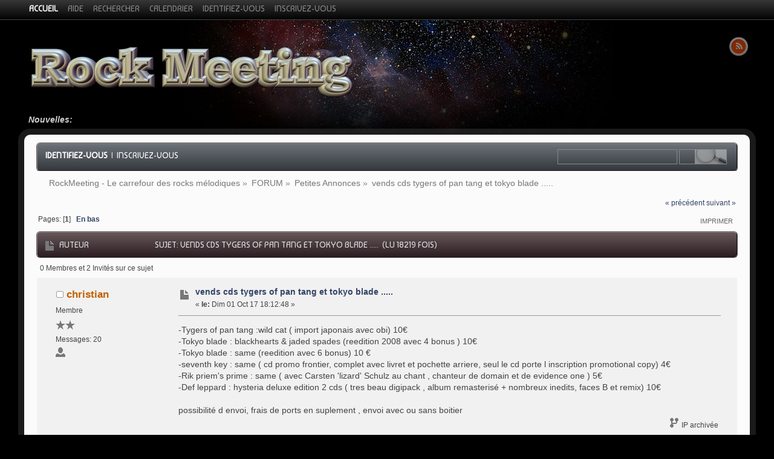

--- FILE ---
content_type: text/html; charset=UTF-8
request_url: https://rockmeeting.com/forum2015/index.php?topic=7989.0
body_size: 5080
content:
<!DOCTYPE html>
<html>
<head>
	<link href="https://fonts.googleapis.com/css?family=Baumans" rel="stylesheet" type="text/css">
	<link rel="stylesheet" type="text/css" href="https://rockmeeting.com/forum2015/Themes/alphacentauri20rev5/css/index.css?fin20" />
	
	<script type="text/javascript" src="https://rockmeeting.com/forum2015/Themes/default/scripts/script.js?fin20"></script>
	<script type="text/javascript" src="https://rockmeeting.com/forum2015/Themes/alphacentauri20rev5/scripts/theme.js?fin20"></script>
	<script type="text/javascript"><!-- // --><![CDATA[
		var alpha_themeId = "10";
		var smf_theme_url = "https://rockmeeting.com/forum2015/Themes/alphacentauri20rev5";
		var smf_default_theme_url = "https://rockmeeting.com/forum2015/Themes/default";
		var smf_images_url = "https://rockmeeting.com/forum2015/Themes/alphacentauri20rev5/images";
		var smf_scripturl = "https://rockmeeting.com/forum2015/index.php?PHPSESSID=816c8i4l5gnkjg8mcab9tpqbe2&amp;";
		var smf_iso_case_folding = false;
		var smf_charset = "UTF-8";
		var ajax_notification_text = "Chargement...";
		var ajax_notification_cancel_text = "Annuler";
	// ]]></script>
	<meta name="viewport" content="width=device-width, initial-scale=1, maximum-scale=1" />
	<link rel="apple-touch-icon" sizes="72x72" href="touch-icon-ipad.png" />
	<link rel="apple-touch-icon" sizes="114x114" href="touch-icon-iphone4.png" />
	<link rel="apple-touch-startup-image" href="startup.png" />
	<meta name="apple-mobile-web-app-capable" content="yes" />
	<meta name="apple-mobile-web-app-status-bar-style" content="black" />	
	<meta http-equiv="Content-Type" content="text/html; charset=UTF-8" />
	<meta name="description" content="vends cds tygers of pan tang et tokyo blade ....." />
	<title>vends cds tygers of pan tang et tokyo blade .....</title><link rel="canonical" href="https://rockmeeting.com/forum2015/index.php?topic=7989.0" />
	<link rel="help" href="https://rockmeeting.com/forum2015/index.php?PHPSESSID=816c8i4l5gnkjg8mcab9tpqbe2&amp;action=help" />
	<link rel="search" href="https://rockmeeting.com/forum2015/index.php?PHPSESSID=816c8i4l5gnkjg8mcab9tpqbe2&amp;action=search" />
	<link rel="contents" href="https://rockmeeting.com/forum2015/index.php?PHPSESSID=816c8i4l5gnkjg8mcab9tpqbe2&amp;" /><link rel="alternate" type="application/rss+xml" title="RockMeeting - Le carrefour des rocks mélodiques - Flux RSS" href="https://rockmeeting.com/forum2015/index.php?PHPSESSID=816c8i4l5gnkjg8mcab9tpqbe2&amp;type=rss;action=.xml" />
	
	<link rel="prev" href="https://rockmeeting.com/forum2015/index.php?PHPSESSID=816c8i4l5gnkjg8mcab9tpqbe2&amp;topic=7989.0;prev_next=prev" />
	<link rel="next" href="https://rockmeeting.com/forum2015/index.php?PHPSESSID=816c8i4l5gnkjg8mcab9tpqbe2&amp;topic=7989.0;prev_next=next" />
	<link rel="index" href="https://rockmeeting.com/forum2015/index.php?PHPSESSID=816c8i4l5gnkjg8mcab9tpqbe2&amp;board=5.0" />
	<script type="text/javascript"><!-- // --><![CDATA[
		var _ohWidth = 480;
		var _ohHeight = 270;
	// ]]></script>
	<script type="text/javascript">!window.jQuery && document.write(unescape('%3Cscript src="//code.jquery.com/jquery-1.9.1.min.js"%3E%3C/script%3E'))</script>
	<script type="text/javascript" src="https://rockmeeting.com/forum2015/Themes/default/scripts/ohyoutube.min.js"></script>
	<link rel="stylesheet" type="text/css" href="https://rockmeeting.com/forum2015/Themes/default/css/oharaEmbed.css" />
</head>
<body>
	<div id="themeframe">
		<div id="topframe">
			<div class="forumwidth">
	<div id="menuHolder">
		<div id="main_menu">
			<ul class="dropmenu" id="menu_nav">
				<li id="button_home" class="first topactive ">
					<a  id="but_home" class="active firstlevel" title="Accueil" href="https://rockmeeting.com/forum2015/index.php?PHPSESSID=816c8i4l5gnkjg8mcab9tpqbe2&amp;">
						<span class="last firstlevel">Accueil</span>
					</a>
				</li>
				<li id="button_help" class="first">
					<a  id="but_help" class="firstlevel" title="Aide" href="https://rockmeeting.com/forum2015/index.php?PHPSESSID=816c8i4l5gnkjg8mcab9tpqbe2&amp;action=help">
						<span class="firstlevel">Aide</span>
					</a>
				</li>
				<li id="button_search" class="first">
					<a  id="but_search" class="firstlevel" title="Rechercher" href="https://rockmeeting.com/forum2015/index.php?PHPSESSID=816c8i4l5gnkjg8mcab9tpqbe2&amp;action=search">
						<span class="firstlevel">Rechercher</span>
					</a>
				</li>
				<li id="button_calendar" class="first">
					<a  id="but_calendar" class="firstlevel" title="Calendrier" href="https://rockmeeting.com/forum2015/index.php?PHPSESSID=816c8i4l5gnkjg8mcab9tpqbe2&amp;action=calendar">
						<span class="firstlevel">Calendrier</span>
					</a>
				</li>
				<li id="button_login" class="first">
					<a  id="but_login" class="firstlevel" title="Identifiez-vous" href="https://rockmeeting.com/forum2015/index.php?PHPSESSID=816c8i4l5gnkjg8mcab9tpqbe2&amp;action=login">
						<span class="firstlevel">Identifiez-vous</span>
					</a>
				</li>
				<li id="button_register" class="first">
					<a  id="but_register" class="firstlevel" title="Inscrivez-vous" href="https://rockmeeting.com/forum2015/index.php?PHPSESSID=816c8i4l5gnkjg8mcab9tpqbe2&amp;action=register">
						<span class="last firstlevel">Inscrivez-vous</span>
					</a>
				</li>
			</ul>
		</div>
	</div>
			</div>
		</div>
		<div id="top_content" class="forumwidth">
			
				<div id="full_titlebox">
					<div id="socialbox" class="floatright">
						<a id="rs" href="https://rockmeeting.com/forum2015/index.php?PHPSESSID=816c8i4l5gnkjg8mcab9tpqbe2&amp;action=.xml;type=rss" title="https://rockmeeting.com/forum2015/index.php?PHPSESSID=816c8i4l5gnkjg8mcab9tpqbe2&amp;action=.xml;type=rss"> </a>		</div>
					<h1 id="maintitle" class="floatleft">
						<a href="https://rockmeeting.com/forum2015/index.php?PHPSESSID=816c8i4l5gnkjg8mcab9tpqbe2&amp;"><img src="https://rockmeeting.com/forum2015/Themes/alphacentauri20rev5/images/theme/logo_light.png" alt="RockMeeting - Le carrefour des rocks mélodiques" /></a>
					</h1>
				</div>
			<p id="full_newsbox"><strong>Nouvelles: </strong></p>
		</div>
		<div id="full_content" class="forumwidth"><div class="titlebg" style="overflow: hidden; ">
					<form id="search_form" action="https://rockmeeting.com/forum2015/index.php?PHPSESSID=816c8i4l5gnkjg8mcab9tpqbe2&amp;action=search2" method="post" accept-charset="UTF-8" class="floatright">
						<input type="text" id="search" value="" class="input_text" />
						<input type="submit" id="submit" value=" " class="button_submit" />
						<input type="hidden" id="advanced" value="0" />
						<input type="hidden" id="topic" value="7989" />
					</form>
							<a href="https://rockmeeting.com/forum2015/index.php?PHPSESSID=816c8i4l5gnkjg8mcab9tpqbe2&amp;action=login"><strong>Identifiez-vous</strong></a>
							&nbsp;|&nbsp; <a href="https://rockmeeting.com/forum2015/index.php?PHPSESSID=816c8i4l5gnkjg8mcab9tpqbe2&amp;action=register">Inscrivez-vous</a>
						</ul>
					</div>
				<div id="full_linktreebox">
	<div class="navigate_section">
		<ul>
			<li>
				<a href="https://rockmeeting.com/forum2015/index.php?PHPSESSID=816c8i4l5gnkjg8mcab9tpqbe2&amp;"><span>RockMeeting - Le carrefour des rocks mélodiques</span></a> &#187;
			</li>
			<li>
				<a href="https://rockmeeting.com/forum2015/index.php?PHPSESSID=816c8i4l5gnkjg8mcab9tpqbe2&amp;#c1"><span>FORUM</span></a> &#187;
			</li>
			<li>
				<a href="https://rockmeeting.com/forum2015/index.php?PHPSESSID=816c8i4l5gnkjg8mcab9tpqbe2&amp;board=5.0"><span>Petites Annonces</span></a> &#187;
			</li>
			<li class="last">
				<a href="https://rockmeeting.com/forum2015/index.php?PHPSESSID=816c8i4l5gnkjg8mcab9tpqbe2&amp;topic=7989.0"><span>vends cds tygers of pan tang et tokyo blade .....</span></a>
			</li>
		</ul>
	</div></div>
			<a id="top"></a>
			<a id="msg92959"></a>
			<div class="pagesection">
				<div class="nextlinks"><a href="https://rockmeeting.com/forum2015/index.php?PHPSESSID=816c8i4l5gnkjg8mcab9tpqbe2&amp;topic=7989.0;prev_next=prev#new">&laquo; précédent</a> <a href="https://rockmeeting.com/forum2015/index.php?PHPSESSID=816c8i4l5gnkjg8mcab9tpqbe2&amp;topic=7989.0;prev_next=next#new">suivant &raquo;</a></div>
		<div class="buttonlist floatright">
			<ul>
				<li><a class="button_strip_print" href="https://rockmeeting.com/forum2015/index.php?PHPSESSID=816c8i4l5gnkjg8mcab9tpqbe2&amp;action=printpage;topic=7989.0" rel="new_win nofollow"><span>Imprimer</span></a></li>
			</ul>
		</div>
				<div class="pagelinks floatleft">Pages: [<strong>1</strong>]   &nbsp;&nbsp;<a href="#lastPost"><strong>En bas</strong></a></div>
			</div>
			<div id="forumposts">
				<div class="cat_bar">
					<h3 class="catbg">
						<img src="https://rockmeeting.com/forum2015/Themes/alphacentauri20rev5/images/topic/normal_post.gif" align="bottom" alt="" />
						<span id="author">Auteur</span>
						Sujet: vends cds tygers of pan tang et tokyo blade ..... &nbsp;(Lu 18219 fois)
					</h3>
				</div>
				<p id="whoisviewing" class="smalltext">0 Membres et 2 Invités sur ce sujet
				</p>
				<form action="https://rockmeeting.com/forum2015/index.php?PHPSESSID=816c8i4l5gnkjg8mcab9tpqbe2&amp;action=quickmod2;topic=7989.0" method="post" accept-charset="UTF-8" name="quickModForm" id="quickModForm" style="margin: 0;" onsubmit="return oQuickModify.bInEditMode ? oQuickModify.modifySave('a4d2aa18d47f1d67fd731abe4ea03c9b', 'ecc25ddaf36') : false">
				<div class="windowbg">
					<span class="topslice"><span></span></span>
					<div class="post_wrapper">
						<div class="poster">
							<h4>
								<img src="https://rockmeeting.com/forum2015/Themes/alphacentauri20rev5/images/useroff.gif" alt="Hors ligne" />
								<a href="https://rockmeeting.com/forum2015/index.php?PHPSESSID=816c8i4l5gnkjg8mcab9tpqbe2&amp;action=profile;u=22566" title="Voir le profil de christian">christian</a>
							</h4>
							<ul class="reset smalltext" id="msg_92959_extra_info">
								<li class="postgroup">Membre</li>
								<li class="stars"><img src="https://rockmeeting.com/forum2015/Themes/alphacentauri20rev5/images/star.gif" alt="*" /><img src="https://rockmeeting.com/forum2015/Themes/alphacentauri20rev5/images/star.gif" alt="*" /></li>
								<li class="postcount">Messages: 20</li>
								<li class="profile">
									<ul>
										<li><a href="https://rockmeeting.com/forum2015/index.php?PHPSESSID=816c8i4l5gnkjg8mcab9tpqbe2&amp;action=profile;u=22566"><img src="https://rockmeeting.com/forum2015/Themes/alphacentauri20rev5/images/icons/profile_sm.gif" alt="Voir le profil" title="Voir le profil" /></a></li>
									</ul>
								</li>
							</ul>
						</div>
						<div class="postarea">
							<div class="flow_hidden">
								<div class="keyinfo">
									<div class="messageicon">
										<img src="https://rockmeeting.com/forum2015/Themes/alphacentauri20rev5/images/post/xx.gif" alt="" />
									</div>
									<h5 id="subject_92959">
										<a href="https://rockmeeting.com/forum2015/index.php?PHPSESSID=816c8i4l5gnkjg8mcab9tpqbe2&amp;topic=7989.msg92959#msg92959" rel="nofollow">vends cds tygers of pan tang et tokyo blade .....</a>
									</h5>
									<div class="smalltext">&#171; <strong> le:</strong> Dim 01 Oct 17 18:12:48 &#187;</div>
									<div id="msg_92959_quick_mod"></div>
								</div>
							</div>
							<div class="post">
								<div class="inner" id="msg_92959">-Tygers of pan tang :wild cat ( import japonais avec obi) 10€<br />-Tokyo blade : blackhearts &amp; jaded spades (reedition 2008 avec 4 bonus ) 10€<br />-Tokyo blade : same (reedition avec 6 bonus) 10 €<br />-seventh key : same ( cd promo frontier, complet avec livret et pochette arriere, seul le cd porte l inscription promotional copy) 4€<br />-Rik priem&#039;s prime : same ( avec Carsten &#039;lizard&#039; Schulz au chant , chanteur de domain et de evidence one ) 5€<br />-Def leppard : hysteria deluxe edition 2 cds ( tres beau digipack , album remasterisé + nombreux inedits, faces B et remix) 10€<br /><br />possibilité d envoi, frais de ports en suplement , envoi avec ou sans boitier</div>
							</div>
						</div>
						<div class="moderatorbar">
							<div class="smalltext modified" id="modified_92959">
							</div>
							<div class="smalltext reportlinks">
								<img src="https://rockmeeting.com/forum2015/Themes/alphacentauri20rev5/images/ip.gif" alt="" />
								IP archivée
							</div>
						</div>
					</div>
					<span class="botslice"><span></span></span>
				</div>
				<hr class="post_separator" />
				</form>
			</div>
			<a id="lastPost"></a>
			<div class="pagesection">
				
		<div class="buttonlist floatright">
			<ul>
				<li><a class="button_strip_print" href="https://rockmeeting.com/forum2015/index.php?PHPSESSID=816c8i4l5gnkjg8mcab9tpqbe2&amp;action=printpage;topic=7989.0" rel="new_win nofollow"><span>Imprimer</span></a></li>
			</ul>
		</div>
				<div class="pagelinks floatleft">Pages: [<strong>1</strong>]   &nbsp;&nbsp;<a href="#top"><strong>En haut</strong></a></div>
				<div class="nextlinks_bottom"><a href="https://rockmeeting.com/forum2015/index.php?PHPSESSID=816c8i4l5gnkjg8mcab9tpqbe2&amp;topic=7989.0;prev_next=prev#new">&laquo; précédent</a> <a href="https://rockmeeting.com/forum2015/index.php?PHPSESSID=816c8i4l5gnkjg8mcab9tpqbe2&amp;topic=7989.0;prev_next=next#new">suivant &raquo;</a></div>
			</div>
	<div class="navigate_section">
		<ul>
			<li>
				<a href="https://rockmeeting.com/forum2015/index.php?PHPSESSID=816c8i4l5gnkjg8mcab9tpqbe2&amp;"><span>RockMeeting - Le carrefour des rocks mélodiques</span></a> &#187;
			</li>
			<li>
				<a href="https://rockmeeting.com/forum2015/index.php?PHPSESSID=816c8i4l5gnkjg8mcab9tpqbe2&amp;#c1"><span>FORUM</span></a> &#187;
			</li>
			<li>
				<a href="https://rockmeeting.com/forum2015/index.php?PHPSESSID=816c8i4l5gnkjg8mcab9tpqbe2&amp;board=5.0"><span>Petites Annonces</span></a> &#187;
			</li>
			<li class="last">
				<a href="https://rockmeeting.com/forum2015/index.php?PHPSESSID=816c8i4l5gnkjg8mcab9tpqbe2&amp;topic=7989.0"><span>vends cds tygers of pan tang et tokyo blade .....</span></a>
			</li>
		</ul>
	</div>
			<div id="moderationbuttons"></div>
			<div class="plainbox" id="display_jump_to">&nbsp;</div>
		<br class="clear" />
				<script type="text/javascript" src="https://rockmeeting.com/forum2015/Themes/default/scripts/topic.js"></script>
				<script type="text/javascript"><!-- // --><![CDATA[
					if ('XMLHttpRequest' in window)
					{
						var oQuickModify = new QuickModify({
							sScriptUrl: smf_scripturl,
							bShowModify: true,
							iTopicId: 7989,
							sTemplateBodyEdit: '\n\t\t\t\t\t\t\t\t<div id="quick_edit_body_container" style="width: 90%">\n\t\t\t\t\t\t\t\t\t<div id="error_box" style="padding: 4px;" class="error"><' + '/div>\n\t\t\t\t\t\t\t\t\t<textarea class="editor" name="message" rows="12" style="width: 100%; margin-bottom: 10px;" tabindex="1">%body%<' + '/textarea><br />\n\t\t\t\t\t\t\t\t\t<input type="hidden" name="ecc25ddaf36" value="a4d2aa18d47f1d67fd731abe4ea03c9b" />\n\t\t\t\t\t\t\t\t\t<input type="hidden" name="topic" value="7989" />\n\t\t\t\t\t\t\t\t\t<input type="hidden" name="msg" value="%msg_id%" />\n\t\t\t\t\t\t\t\t\t<div class="righttext">\n\t\t\t\t\t\t\t\t\t\t<input type="submit" name="post" value="Sauvegarder" tabindex="2" onclick="return oQuickModify.modifySave(\'a4d2aa18d47f1d67fd731abe4ea03c9b\', \'ecc25ddaf36\');" accesskey="s" class="button_submit" />&nbsp;&nbsp;<input type="submit" name="cancel" value="Annuler" tabindex="3" onclick="return oQuickModify.modifyCancel();" class="button_submit" />\n\t\t\t\t\t\t\t\t\t<' + '/div>\n\t\t\t\t\t\t\t\t<' + '/div>',
							sTemplateSubjectEdit: '<input type="text" style="width: 90%;" name="subject" value="%subject%" size="80" maxlength="80" tabindex="4" class="input_text" />',
							sTemplateBodyNormal: '%body%',
							sTemplateSubjectNormal: '<a hr'+'ef="https://rockmeeting.com/forum2015/index.php?PHPSESSID=816c8i4l5gnkjg8mcab9tpqbe2&amp;'+'?topic=7989.msg%msg_id%#msg%msg_id%" rel="nofollow">%subject%<' + '/a>',
							sTemplateTopSubject: 'Sujet: %subject% &nbsp;(Lu 18219 fois)',
							sErrorBorderStyle: '1px solid red'
						});

						aJumpTo[aJumpTo.length] = new JumpTo({
							sContainerId: "display_jump_to",
							sJumpToTemplate: "<label class=\"smalltext\" for=\"%select_id%\">Aller à:<" + "/label> %dropdown_list%",
							iCurBoardId: 5,
							iCurBoardChildLevel: 0,
							sCurBoardName: "Petites Annonces",
							sBoardChildLevelIndicator: "==",
							sBoardPrefix: "=> ",
							sCatSeparator: "-----------------------------",
							sCatPrefix: "",
							sGoButtonLabel: " Allons-y&nbsp;! "
						});

						aIconLists[aIconLists.length] = new IconList({
							sBackReference: "aIconLists[" + aIconLists.length + "]",
							sIconIdPrefix: "msg_icon_",
							sScriptUrl: smf_scripturl,
							bShowModify: true,
							iBoardId: 5,
							iTopicId: 7989,
							sSessionId: "a4d2aa18d47f1d67fd731abe4ea03c9b",
							sSessionVar: "ecc25ddaf36",
							sLabelIconList: "Icône du message",
							sBoxBackground: "transparent",
							sBoxBackgroundHover: "#ffffff",
							iBoxBorderWidthHover: 1,
							sBoxBorderColorHover: "#adadad" ,
							sContainerBackground: "#ffffff",
							sContainerBorder: "1px solid #adadad",
							sItemBorder: "1px solid #ffffff",
							sItemBorderHover: "1px dotted gray",
							sItemBackground: "transparent",
							sItemBackgroundHover: "#e0e0f0"
						});
					}
				// ]]></script>
		</div>
		<div id="full_footer" class="forumwidth">
			<span class="smalltext" style="display: inline; visibility: visible; font-family: Verdana, Arial, sans-serif;"><a href="https://rockmeeting.com/forum2015/index.php?PHPSESSID=816c8i4l5gnkjg8mcab9tpqbe2&amp;action=credits" title="Simple Machines Forum" target="_blank" class="new_win">SMF 2.0.17</a> |
<a href="http://www.simplemachines.org/about/smf/license.php" title="License" target="_blank" class="new_win">SMF &copy; 2017</a>, <a href="http://www.simplemachines.org" title="Simple Machines" target="_blank" class="new_win">Simple Machines</a>
			</span>
			<div>Page générée en 0.014 secondes avec 23 requêtes.</div><div><a href="https://www.bjornhkristiansen.com/smf21/index.php?board=6.0"><b>AlphaCentauri</b> &copy; 2015-2016, BHKristiansen</a></div>	
		</div>
	</div>
</body></html>

--- FILE ---
content_type: text/css
request_url: https://rockmeeting.com/forum2015/Themes/alphacentauri20rev5/css/index.css?fin20
body_size: 67751
content:
/**
 * @package Blocthemes Admin
 * @version 1.0
 * @theme AlphaCentauri
 * @author Blocthemes - http://www.blocthemes.net
 * Copyright (C) 2014 - Blocthemes
 *
 */

/* Additional rules for responsiveness, better safe than sorry */	
div 
	{
		max-width: 100%;
	}

	input {
		max-width: 100%;
	}

.attached img, .inner img
	{
		max-width: 100%;
	}

.bbc_img {
		height: auto;
		width: auto;
		max-width: 100%;
		max-height: 100%;
	}
/* AW */
a:link, a:visited {
	color: #346;
	text-decoration: none;
}
a:hover {
	text-decoration: underline;
	cursor: pointer;
}
a.new_win:link, a.new_win:visited {
	color: #346;
	text-decoration: none;
}
a.new_win:hover {	text-decoration: underline; }
table {	empty-cells: show; border-collapse: collapse; }
html, body { overflow-x:hidden; }
body {
	background: #000 url(../images/theme/backdrop.jpg) no-repeat top center fixed;
	font: 86%/150% "Segoe UI", "Arial", "Helvetica", sans-serif;
	margin: 0 auto;
	padding: 0 0 1em 0;
}
body#help_popup {	padding: 0; background: #fff; }
body#help_popup a {	display: inline-block; padding: 1px 12px; background: #888; color: #fff; border-radius: 20px; font-size: 85%; }
body#help_popup .windowbg , body#help_popup .description { padding: 1.5em 1em;	margin: 0; font-size: 1em; }
body, td, th, tr {	color: #444; }
form { padding: 0; margin: 0; } 

.forumwidth { width: 100%; margin: 0 auto;  }
body#help_popup { padding: 1em; }


/* theme related */
/*******************/
.gradient01 {
	background: #ffffff; 
	background: -moz-linear-gradient(top,  #ffffff 0%, #f4f4f4 100%); /* FF3.6+ */
	background: -webkit-gradient(linear, left top, left bottom, color-stop(0%,#ffffff), color-stop(100%,#f4f4f4)); /* Chrome,Safari4+ */
	background: -webkit-linear-gradient(top,  #ffffff 0%,#f4f4f4 100%); /* Chrome10+,Safari5.1+ */
	background: -o-linear-gradient(top,  #ffffff 0%,#f4f4f4 100%); /* Opera 11.10+ */
	background: -ms-linear-gradient(top,  #ffffff 0%,#f4f4f4 100%); /* IE10+ */
	background: linear-gradient(to bottom,  #ffffff 0%,#f4f4f4 100%); /* W3C */
}
#themeframe #topframe { 
	height: 2rem;
	border-bottom: solid 1pc #222:
	background: #373737; /* Old browsers */
	background: -moz-linear-gradient(top,  #373737 0%, #030303 100%); /* FF3.6+ */
	background: -webkit-gradient(linear, left top, left bottom, color-stop(0%,#373737), color-stop(100%,#030303)); /* Chrome,Safari4+ */
	background: -webkit-linear-gradient(top,  #373737 0%,#030303 100%); /* Chrome10+,Safari5.1+ */
	background: -o-linear-gradient(top,  #373737 0%,#030303 100%); /* Opera 11.10+ */
	background: -ms-linear-gradient(top,  #373737 0%,#030303 100%); /* IE10+ */
	background: linear-gradient(to bottom,  #373737 0%,#030303 100%); /* W3C */
	filter: progid:DXImageTransform.Microsoft.gradient( startColorstr='#373737', endColorstr='#030303',GradientType=0 ); /* IE6-9 */
}
#full_titlebox { padding: 2em 0 1em 0; overflow: hidden; clear: both; }
#full_newsbox {
	color: #ccc;
	font-style: italic;
	padding: 0 1em 1em .5em;
	margin: 0;
	text-shadow: 1px 1px 3px #000000;
}
#full_newsbox a {
	color: #999;
}
#full_menubox {
	border-top: solid 1px #f2f2f2;
}
#full_linktreebox { 
	clear: both; 
	padding: 0.75em 1.5em;
	color: #888;
	border-top: solid 1px #f7f7f7;
	overflow: hidden;
}
#userbox { text-align: right; padding-top: 1em; color: #888;}
#userbox a { color: #99a;}
#userbox ul li { 
	text-transform: uppercase;
	margin: 0;
	line-height: 1em;
	font-size: 0.9em;
	display: inline-block; 
	padding: 1px 10px 1px 5px;
	border-right: solid 1px #bbb;
}
#userbox ul li:last-of-type { border-right: none; }
#topavatar { height: 35px; border-radius: 35px; float: left; margin: 2px 1em 0 0;  }
#userbox li.greeting {
	font-size: 1.1em;
	float: none;
	display: block;
	border: none;
}
#full_content {
    -moz-box-sizing: border-box;
    box-sizing: border-box;
	background: #fbfbfb;
	padding: 1em 1.5em;
	clear: both;
	border-radius: 10px;
	-webkit-box-shadow: 0 0 0 10px rgba(255,255,255,0.1);
	box-shadow: 0 0 0 10px rgba(255,255,255,0.1);
}
#full_footer {
	color: #999;
	padding: 2em 0;
	clear: both;
	text-align: center;
	font-size: 0.9em;
	line-height: 1.5em;
}
#full_footer a {
	color: #bbb;
}
#socialbox { overflow: hidden;  height: 40px; text-align: right;  }
#socialbox a {	
	display: inline-block; 
	opacity: 0.5;
	width: 35px;
	height: 40px;
	position: relative;
	-webkit-transition: all 200ms ease;
	-moz-transition: all 200ms ease;
	-ms-transition: all 200ms ease;
	-o-transition: all 200ms ease;
	transition: all 200ms ease;
}
#socialbox a:hover {	
	opacity: 1;
	-webkit-transition: all 200ms ease;
	-moz-transition: all 200ms ease;
	-ms-transition: all 200ms ease;
	-o-transition: all 200ms ease;
	transition: all 200ms ease;
}
#socialbox a#fb {	 background: url(../images/theme/social_23.png) no-repeat 0 0px; }
#socialbox a#pi {	background: url(../images/theme/social_23.png) no-repeat -35px 0px; }
#socialbox a#tw { background: url(../images/theme/social_23.png) no-repeat -70px 0px; }
#socialbox a#rs { background: url(../images/theme/social_23.png) no-repeat -104px 0px; }

textarea {
	padding: 1em;
	margin: 1em 0;
	background: #f7f7ff;
	border: solid 1px #bbc;
	box-sizing: border-box;
	width: auto;
}
#full_content fieldset { margin: 1em 0; padding: 2em 1.5em 1em 1.5em; overflow: hidden; clear: both; border: solid 1px #ccc; background: #f9f9f9; border-radius: 10px; }
fieldset legend {
	margin: 2px 0 0 1em;
	display: block;
	padding: 3px 2em;
	text-transform: uppercase;
	font-size: 0.8em;
	color: #ddd;
	background: #555;
	border-radius: 20px;
	font-weight: normal;
}
fieldset legend a:link, fieldset legend a:visited {
	color: #ddd;
	text-decoration: none;
}
input { padding: 2px 8px; }
.button_submit:hover, .button_reset:hover {  }
input.input_check, input.input_radio { border: none;	background: none; }
input[disabled].input_text { background-color: #d0d0d0; }

/* Select elements - sometimes called drop down lists */
input, .input_text, button, select, select > option, label {
    padding: 1px 4px;
    height: 1.8em;
    min-height: 1.8em;
    max-height: 1.8em;
    font-size: 1em; 
    -moz-box-sizing: border-box;
    box-sizing: border-box;
    vertical-align: middle;
	overflow: hidden;
}
label {  display: inline; vertical-align: middle; cursor: pointer;  }
#search_form {
	padding: 0;
	width: 25%; 
	float: right;
}
#search_form input {
	border: solid 1px #888;
	padding: 0;
	margin: 0;
	border: none;
	background: none;
}
#search_form input.input_text { 
	border: solid 1px #888;
	width: 70%; 
	padding: 3px 1em; 
	color: #ddd;
}
#search_form input.input_text:focus { 
	border: solid 1px #ddf;
}
#search_form input.button_submit {
	border: solid 1px #888;
	width: 28%;
	background: url(../images/theme/searchformbg.png) no-repeat top right;
}
#search_form input,#search_form input,#search_form input:active,#search_form input:focus { outline: none;   }

input[disabled].input_text {	background-color: #eee; }
hr, .hrcolor {
	height: 1px;
	border: 0;
	color: #ccc;
	background-color: #ccc;
}
h1, h2, h3, h4, h5, h6 {
	color: #000;
	font-size: 1em;
	margin: 0;
	padding: 0;
}
a img {	border: 0; }

/* Define strong as bold, and em as italics */
strong {	font-weight: bold; }
em {	font-style: italic; }
/* Alternative for u tag */
.underline {	text-decoration: underline; }
/* Common classes to easy styling.
------------------------------------------------------- */
.floatright {	float: right; }
.floatleft {	float: left; }
.flow_auto {	overflow: auto; }
.flow_hidden {	overflow: hidden; }
.flow_hidden .windowbg, .flow_hidden .windowbg2 {	margin-top: 2px; }
.clear {	clear: both; }
.clear_left {	clear: left; }
.clear_right {	clear: right; }

/* Default font sizes: small (8pt), normal (10pt), and large (14pt). */
.smalltext, tr.smalltext th { font-size: 0.85em; }
.middletext { font-size: 0.9em; line-height: 1em; }
.normaltext { font-size: 1em; line-height: 1.2em; }
.largetext {	font-size: 1.4em; }
.centertext { margin: 0 auto; text-align: center; }
.righttext { margin-left: auto; margin-right: 0; text-align: right; }
.lefttext {
	margin-left: 0;
	margin-right: auto;
	text-align: left;
}
.double_height {	line-height: 2em; }
/* some common padding styles */
.padding {	padding: 0.7em; }
.main_section, .lower_padding {	padding-bottom: 0.5em; }
/* a quick reset list class. */
ul.reset, ul.reset li {
	padding: 0;
	margin: 0;
	list-style: none;
}

/* Some BBC related styles.
------------------------------------------------------- */

/* The "Quote:" and "Code:" header parts... */
.quoteheader {
	color: #888;
	background: #fff;
	display: block;
	font-size: x-small;
	padding: .4em 1em;
	border: solid 1px #ccc;
	border-bottom: none; 
	margin: 0 auto -0.2em auto;
	border-radius: 4px 4px 0 0;
}
.quoteheader a {	color: #888; }

/* A quote, perhaps from another post. */
blockquote.bbc_standard_quote, blockquote.bbc_alternate_quote {
	font-size: 0.95em;
	border: double 4px #ccc;
	color: #000;
	line-height: 1.3em;
	background: #f0f5f8;
	padding: 1em;
	margin: 0.1em 0 10px 0;
	border-radius: 4px;
	overflow: auto;
}

/* Alterate blockquote stylings */
blockquote.bbc_standard_quote {	 }
blockquote.bbc_alternate_quote {	background-color: #fbfbfb; }

/* A code block - maybe PHP ;). */
code.bbc_code {
	display: block;
	font-family: "dejavu sans mono", "monaco", "lucida console", "courier new", monospace;
	font-size: x-small;
	background: #eef;
	border-top: 2px solid #999;
	border-bottom: 2px solid #999;
	line-height: 1.5em;
	padding: 3px 1em;
	overflow: auto;
	white-space: nowrap;
	/* Show a scrollbar after about 24 lines. */
	max-height: 24em;
}

/* The "Quote:" and "Code:" header parts... */
.codeheader {
	color: #666;
	font-size: x-small;
	font-weight: bold;
	padding: 0 0.3em;
}

/* For links to change the code stuff... */
.codeoperation {	font-weight: normal; }

/* Styling for BBC tags */
.bbc_link:link, .bbc_link:visited {	border-bottom: 1px solid #A8B6CF; }
.bbc_link:hover {
	text-decoration: none;
	border-bottom: 1px solid #346;
}
.bbc_size {	line-height: 1.4em; }
.bbc_color a {	color: inherit; }
.bbc_img {	border: 0; }
.bbc_table {
	font: inherit;
	color: inherit;
}
.bbc_table td {
	font: inherit;
	color: inherit;
	vertical-align: top;
}
.bbc_u {	text-decoration: underline; }
.bbc_list {	text-align: left; }
.bbc_tt {	font-family: "dejavu sans mono", "monaco", "lucida console", "courier new", monospace; }

/* Generally, those [?] icons.  This makes your cursor a help icon. */
.help {	cursor: help; }

/* /me uses this a lot. (emote, try typing /me in a post.) */
.meaction {	color: red; }

/* Highlighted text - such as search results. */
.highlight {
	font-weight: bold;
	color: #ff7200 !important;
	font-size: 1.1em;
}

/* A more discreet highlight color, for selected membergroups etc. */
.highlight2 {
	background-color: #D1E1EF;
	color: #000 !important;
}

/* Generic, mostly color-related, classes.
------------------------------------------------------- */
#calendar .cat_bar,#calendar .title_bar { 	overflow: hidden; min-height: 3.6em; }
.titlebg, .titlebg2, tr.titlebg th, tr.titlebg td, tr.titlebg2 td,
.catbg, .catbg2, tr.catbg td, tr.catbg2 td, tr.catbg th, tr.catbg2 th {
	background: #65575a; /* Old browsers */
	background: -moz-linear-gradient(top,  #65575a 0%, #2c1e22 100%); /* FF3.6+ */
	background: -webkit-gradient(linear, left top, left bottom, color-stop(0%,#65575a), color-stop(100%,#2c1e22)); /* Chrome,Safari4+ */
	background: -webkit-linear-gradient(top,  #65575a 0%,#2c1e22 100%); /* Chrome10+,Safari5.1+ */
	background: -o-linear-gradient(top,  #65575a 0%,#2c1e22 100%); /* Opera 11.10+ */
	background: -ms-linear-gradient(top,  #65575a 0%,#2c1e22 100%); /* IE10+ */
	background: linear-gradient(to bottom,  #65575a 0%,#2c1e22 100%); /* W3C */
	filter: progid:DXImageTransform.Microsoft.gradient( startColorstr='#65575a', endColorstr='#2c1e22',GradientType=0 ); /* IE6-9 */
	font-family: 'Baumans', cursive;
	color: #e0e0e0;
	text-transform: uppercase;
	font-size: 1em;
	padding: 0.7em 1em;
	overflow: hidden;
	font-weight: normal;
	border: solid 1px #8e8487;
	border-bottom: solid 1px #231619;
	border-right: solid 1px #231619;
	border-radius: 5px;
	-webkit-box-shadow: 0 0 0 1px #5b5b5b;
	box-shadow: 0 0 0 1px #5b5b5b;
}
.titlebg, .titlebg2, tr.titlebg th, tr.titlebg td, tr.titlebg2 td {
	background: #65575a; /* Old browsers */
	background: -moz-linear-gradient(top,  #6d7279 0%, #34383f 100%); /* FF3.6+ */
	background: -webkit-gradient(linear, left top, left bottom, color-stop(0%,#6d7279), color-stop(100%,#34383f)); /* Chrome,Safari4+ */
	background: -webkit-linear-gradient(top,  #6d7279 0%,#34383f 100%); /* Chrome10+,Safari5.1+ */
	background: -o-linear-gradient(top,  #6d7279 0%,#34383f 100%); /* Opera 11.10+ */
	background: -ms-linear-gradient(top,  #6d7279 0%,#34383f 100%); /* IE10+ */
	background: linear-gradient(to bottom,  #6d7279 0%,#34383f 100%); /* W3C */
	filter: progid:DXImageTransform.Microsoft.gradient( startColorstr='#6d7279, endColorstr='#34383f,GradientType=0 ); /* IE6-9 */
}
tr.titlebg th, tr.titlebg td, tr.titlebg2 td,
tr.catbg td, tr.catbg2 td, tr.catbg th, tr.catbg2 th {
	border: none;
	border-radius: 0;
	-webkit-box-shadow: none;
	box-shadow: none;
}
.titlebg, .titlebg2, .catbg, .catbg2 {
	clear: both;
	overflow: hidden;
}
.titlebg a, .titlebg2 a, .catbg a, .catbg2 a {
	color: #fff;
}
.catbg img.icon, .titlebg img.icon { position: relative; vertical-align: -10%;  margin-right: 1em; }

/* adjust the table versions of headers */
tr.titlebg th, tr.titlebg2 th, td.titlebg, td.titlebg2, tr.catbg th, tr.catbg2 th, td.catbg, td.catbg2 {	padding: 4px 6px; font-size: 90%; }
tr.titlebg th a:link, tr.titlebg th a:visited, tr.titlebg2 td a:link, tr.titlebg2 td a:visited {	color: #222; }
tr.catbg th a:link, tr.catbg th a:visited, tr.catbg2 td a:link, tr.catbg2 td a:visited {	color: #fff; }


.windowbg,.windowbg2,.windowbg3,.approvebg, .approvebg2,.approvetbg,.approvetbg2,.lockedbg,.lockedbg2, #preview_body { overflow: hidden; padding: 1em; }
.windowbg, #preview_body { 	background-color: #f1f1f1; }
.windowbg2 {  background-color: #f4f4f4; }
.windowbg3 { background-color: #fff; }

/* the page navigation area */
.pagesection {
	font-size: 0.9em;
	padding: 0.2em;
	overflow: hidden;
	margin-bottom: 1px;
	clear: both;
}
.pagelinks {	padding: 0.6em 0 0.4em 0; }

/* Colors for background of posts requiring approval */
.approvebg { color: #000; background-color: #ffeaea; }
.approvebg2 { color: #000; background-color: #fff2f2; }

/* Color for background of *topics* requiring approval */
.approvetbg { 	color: #000; background-color: #e4a17c; }
.approvetbg2 {color: #000; background-color: #f3bd9f; }

/* Sticky topics get a different background */
.stickybg, .stickybg2 {	
	background: #f6f6f6; /* Old browsers */
	background: -moz-vertical-gradient(top,  #f6f6f6 0%, #f6f6f6 97%, #f6f6f6 97%, #bfbd10 98%); /* FF3.6+ */
	background: -webkit-gradient(vertical, left top, left bottom, color-stop(0%,#f6f6f6), color-stop(97%,#f6f6f6), color-stop(97%,#f6f6f6), color-stop(98%,#bfbd10)); /* Chrome,Safari4+ */
	background: -webkit-linear-gradient(top,  #f6f6f6 0%,#f6f6f6 97%,#f6f6f6 97%,#bfbd10 98%); /* Chrome10+,Safari5.1+ */
	background: -o-linear-gradient(top,  #f6f6f6 0%,#f6f6f6 97%,#f6f6f6 97%,#bfbd10 98%); /* Opera 11.10+ */
	background: -ms-linear-gradient(top,  #f6f6f6 0%,#f6f6f6 97%,#f6f6f6 97%,#bfbd10 98%); /* IE10+ */
	background: linear-gradient(to bottom,  #f6f6f6 0%,#f6f6f6 97%,#f6f6f6 97%,#bfbd10 98%); /* W3C */
}
/* Locked posts get a different shade, too! */
.lockedbg {	
	background: #f2f2f2; font-style: italic; color: #aaa;
}
.lockedbg2 { 
	background: #f2f2f2; font-style: italic; color: #aaa;
}
.lockedbg a, .lockedbg2 a{	 color: #aab; }

/* Posts and personal messages displayed throughout the forum. */
.post, .personalmessage {
	overflow: auto;
	line-height: 1.4em;
	padding: 0.1em 0;
}

/* All the signatures used in the forum.  If your forum users use Mozilla, Opera, or Safari, you might add max-height here ;). */
.signature, .attachments {
	width: 98%;
	overflow: hidden;
	clear: right;
	padding: 1em 0 3px 0;
	border-top: 1px solid #aaa;
	line-height: 1.4em;
	font-size: 0.85em;
	box-sizing: border-box;
}
.custom_fields_above_signature {
	width: 98%;
	clear: right;
	padding: 1em 0 3px 0;
	border-top: 1px solid #aaa;
	line-height: 1.4em;
	font-size: 0.85em;
}
.error {	color: red; }
.alert {	color: red; }
.birthday {	color: #920ac4; }
.event {	color: #078907; }
.holiday {	color: #000080; }
.warn_mute {	color: red; }
.warn_moderate {	color: #ffa500; }
.warn_watch, .success {	color: green; }
a.moderation_link, a.moderation_link:visited {
	color: red;
	font-weight: bold;
}
.openid_login {
	background: white url(../images/openid.gif) no-repeat;
	padding-left: 18px;
}

/* a descriptive style */
.description, .description_board, .plainbox {
	padding: 0.5em 1em;
	font-size: 0.9em;
	line-height: 1.4em;
	border: 1px solid #bbb;
	background: #f5f5f0;
	margin: 0.2em 1px 1em 1px;
}
.description_board {	margin: 1em 1px 0 1px; }
/* an informative style */
.information {
	padding: 0.5em 1em;
	font-size: 0.9em;
	line-height: 1.3em;
	border: 1px solid #bbb;
	background: #f0f6f0;
	margin: 0.2em 1px 1em 1px;
}
.information p {
	padding: 1em;
	margin: 0;
}
p.para2 {
	padding: 1em 0 3.5em 0;
	margin: 0;
}
/* AJAX notification bar
------------------------------------------------------- */
#ajax_in_progress {
	background: url(../images/theme/loadingbar.png) repeat-x;
	color: #f96f00;
	text-align: center;
	font-size: 16pt;
	padding: 8px;
	width: 100%;
	height: 66px;
	line-height: 25px;
	position: fixed;
	top: 0;
	left: 0;
}

#ajax_in_progress a {
	color: orange;
	text-decoration: underline;
	font-size: smaller;
	float: right;
	margin-right: 20px;
}

/* Lists with settings use these a lot.
------------------------------------------------------- */
dl.settings {
	clear: right;
	overflow: auto;
	margin: 0 0 10px 0;
	padding: 0;
}
dl.settings dt {
	width: 40%;
	float: left;
	margin: 0 0 10px 0;
	padding: 0;
	clear: both;
}
dl.settings dt.settings_title {
	width: 100%;
	float: none;
	margin: 0 0 10px 0;
	padding: 5px 0 0 0;
	font-weight: bold;
	clear: both;
}
dl.settings dt.windowbg {
	width: 98%;
	float: left;
	margin: 0 0 3px 0;
	padding: 0 0 5px 0;
	clear: both;
}
dl.settings dd {
	width: 56%;
	float: right;
	margin: 0 0 3px 0;
	padding: 0;
}
dl.settings img {	margin: 0 10px 0 0; }
/* help icons */
dl.settings dt a img {
	position: relative;
	top: 2px;
}

/* Styles for rounded headers.
------------------------------------------------------- */
#upshrinkHeaderIC p.pminfo {
	margin: 0;
	padding: 0.5em;
}
img#upshrink_ic, img#newsupshrink {
	float: right;
	margin: 0px 5px 0 0;
}
table.table_list a.unreadlink, table.table_list a.collapse {	float: right; }
table.table_list a.collapse {
	margin: 0px 5px 0 1em;
}

/* a general table class */
table.table_grid {
	border-collapse: collapse;
	margin-top: 0.1em;
}
table.table_grid td {
	margin: 2px;
	padding: 0.5em 1em;
	border: 1px solid #fff; 
}

/* GenericList */
.additional_row {	padding: 0.5em 0 0.5em 0; }
table.table_grid thead tr.catbg th {	white-space: nowrap; }

/* table_grid styles for Profile > Show Permissions. */
#permissions table.table_grid  td {
	padding: 0.4em 0.8em;
	cursor: default;
} 

.postbg {
}

/* Used for sections that need somewhat larger corners.
----------------------------------------------------------- */
.roundframe {
	padding: 1em;
	background: #fff;
	border: 1px solid #ddd;
	clear: both;
}
.roundframe dl, .roundframe dt, .roundframe p {	margin: 0; }
.roundframe p {	padding: 0.5em; }

/* The main content area.
------------------------------------------------------- */
.content {
	padding: 0.5em 1.2em;
	margin: 0;
	border: none;
}
.content p {	margin: 0 0 0.5em 0; }

/* Styles used by the auto suggest control.
------------------------------------------------------- */
.auto_suggest_div {
	border: 1px solid #000;
	position: absolute;
	visibility: hidden;
}
.auto_suggest_item {	background-color: #ddd; }
.auto_suggest_item_hover {
	background-color: #888;
	cursor: pointer;
	color: #eee;
}
#themefame { margin: -50px 0 0 0; position: relative; }
.wrapper {
	height:100%; 
	left:0; 
	top:0; 
	position: relative; 
}
/* Styles for the standard button lists.
------------------------------------------------------- */
.buttonlist ul {
	z-index: 100;
	padding: 0;
	margin: 5px 0;
}
.buttonlist ul li {
	margin: 0;
	padding: 0;
	list-style: none;
	float: left;
}
.buttonlist ul li a {
	display: block;
	font-size: 0.9em;
	color: #666;
	padding: .4em;
	text-transform: uppercase;
	cursor: pointer;
	border-top: solid 1px transparent;
}
.buttonlist ul li a:hover {
	text-decoration: none;
	border-top: solid 1px #aaa;
	color: #666;
}
/* the active one */
.buttonlist ul li a.active {
	font-weight: bold;
}
.buttonlist ul li a.active span {	
}
.buttonlist input[type=checkbox] { float: right; }
.buttonlist ul li a.active {	font-weight: bold; }
.align_top ul li a, .align_bottom ul li a {	margin: 0 12px 0 0; }

/* the navigation list */
ul#navigation {
	margin: 0;
	font-size: 0.9em;
	padding: 1em 0.4em;
}
ul#navigation li {
	float: none;
	font-size: 0.95em;
	display: inline;
}

#adm_submenus {
	padding-left: 2em;
	overflow: hidden;
}

/* Styles for the general looks for the Curve theme.
------------------------------------------------------- */

/* The navigation list (i.e. linktree) */
.navigate_section {
	overflow: hidden;
}
.navigate_section ul {
	margin: 0;
	list-style: none;
	padding: 0;
}
.navigate_section ul li { float: left; 	padding: 0 0.5em 0 0; }
.navigate_section ul li a {	white-space: pre; color: #777; }
.navigate_section ul li a:hover {	color: #000; }

/* Styles for a typical table.
------------------------------------------------------- */
table.table_list {	width: 100%; border-collapse: collapse; }
table.table_list p {
	padding: 0;
	margin: 0;
}
table.table_list td, table.table_list th {	padding: 10px; }
table.table_list td {	border: 1px solid #fff; }
table.table_list tbody.header td {	padding: 0; }
table.table_list tbody.content td.stats {
	width: 15%;
	text-align: right;
	color: #888;
}
table.table_list tbody.content td.lastpost {
	line-height: 1.3em;
	font-size: 85%;
	width: 24%;
}
table.table_list tbody.content td.icon {
	text-align: center;
	width: 4%;
}

/* the board title! */
.table_list tbody.content td.info a.subject {
	font-weight: bold;
	font-size: 110%;
	color: #666;
}
.table_list tbody.content td.children {
	color: #555;
	font-size: 85%;
}
p.moderators {
	font-size: 0.8em;
	font-family: verdana, sans-serif;
}
/* hide the table header/footer parts - but its here for those needing to style it */
#boardindex_table .table_list thead, #boardindex_table .table_list tbody.divider , #boardindex_table .table_list tfoot {	display: none; }
#boardindex_table { margin-bottom: 1em; }

/* the posting icons */
#posting_icons {
	padding: 0 1em 0.5em 1em;
	margin: 0 0 1em 0;
	line-height: 1em;
}
#posting_icons ul {	font-size: 0.8em; }
#posting_icons img {
	vertical-align: middle;
	margin: 0 0 0 4ex;
}
#postbuttons_upper ul li a span {
	line-height: 19px;
	padding: 0 0 0 6px;
}
.nextlinks {
	text-align: right;
	margin-top: -1px;
}
.nextlinks_bottom {
	clear: right;
	text-align: right;
}
.mark_read {	padding: 0 0.5em; }

/* the newsfader */
#newsfader {	margin: 0 2px; }
#smfFadeScroller {
	text-align: center;
	padding: 0 2em;
	overflow: auto;
	margin: 1em 0;
	color: #575757; /* shouldn't be shorthand style due to a JS bug in IE! */
}

/* Styles for the info center on the board index.
---------------------------------------------------- */

#upshrinkHeaderIC {	margin-top: 4px; }
dl#ic_recentposts {
	margin: 0 0 0.5em 0;
	padding: 0.5em;
	line-height: 1.3em;
}
dl#ic_recentposts dt {	float: left; }
dl#ic_recentposts dd {	text-align: right; }
#upshrinkHeaderIC p {
	margin: 0 0 0.5em 0;
	padding: 0.5em;
}
#upshrinkHeaderIC p.last {
	margin: 0;
	padding: 0.5em;
	border-top: 2px dotted #bbb;
}
#upshrinkHeaderIC p.inline {
	border: none;
	margin: 0;
	padding: 0.2em 0.5em 0.2em 0.5em;
}
#upshrinkHeaderIC p.stats {
	font-size: 1.1em;
	padding-top: 8px;
}
form#ic_login {
	padding: 0.5em;
	height: 2em;
}
form#ic_login ul li {
	margin: 0;
	padding: 0;
	float: left;
	width: 20%;
	text-align: center;
}
form#ic_login ul li label {	display: block; }

/* the small stats */
#index_common_stats {
	display: block;
	margin: 0 0 0.5em 0;
	text-align: right;
	font-size: 0.9em;
	position: relative;
	top: -20px;
	line-height: 1px;
}

img.new_posts {	padding: 0 0.1em; }
/* Styles for the message (topic) index.
---------------------------------------------------- */
div.table_frame .table_list {
	border-collapse: collapse;
	margin: 1px 0;
}
.table_frame .table_list td.icon, .table_frame .table_list td.info, .table_frame .table_list td.stats {	border: 1px solid #ddd; border-top: 1px solid #fff; border-left: 1px solid #ddd; }
#messageindex {	clear: both; }
/* the page navigation area */
.childboards {	margin-bottom: 0.2em; }
#childboards h3 {	padding-bottom: 0; }
#childboards .table_list thead {	display: none; }
#childboards .table_list {	margin-bottom: 1em; }
.lastpost img {
	float: right;
	padding: 4px;
}

/* Styles for the display template (topic view).
---------------------------------------------------- */

#postbuttons div.buttons {
	padding: 0.5em;
	width: 40%;
	float: right;
}
#postbuttons div.middletext {	width: 60%; }
#postbuttons span {
	display: block;
	text-align: right;
}
#postbuttons span.lower {	clear: right; }
#postbuttons .buttonlist {	float: right; }
#postbuttons #pagelinks {	padding-top: 1em; }
#moderationbuttons {	overflow: hidden; }
/* Events */
.linked_events {
	padding: 1em 0;
}
.edit_event {
	margin: 0 1em;
	vertical-align: middle;
}
/* Poll question */
#poll {	overflow: hidden; }
#poll .content {	padding: 0 1em; }
h4#pollquestion {	padding: 0 0 0.5em 2em; }

/* Poll vote options */
#poll_options ul.options {
	border-top: 1px solid #9999aa;
	padding: 1em 2.5em 0 2em;
	margin: 0 0 1em 0;
}
#poll_options div.submitbutton {
	border-bottom: 1px solid #9999aa;
	clear: both;
	padding: 0 0 1em 2em;
	margin: 0 0 1em 0;
}

/* Poll results */
#poll_options dl.options {
	border: solid #9999aa;
	border-width: 1px 0;
	padding: 1em 2.5em 1em 2em;
	margin: 0 1em 1em 0;
	line-height: 1.1em !important;
}

#poll_options dl.options dt {
	padding: 0.3em 0;
	width: 30%;
	float: left;
	margin: 0;
	clear: left;
}

#poll_options dl.options .voted {	font-weight: bold; }
#poll_options dl.options dd {
	margin: 0 0 0 2em;
	padding: 0.1em 0 0 0;
	width: 60%;
	max-width: 450px;
	float: left;
}

#poll_options dl.options .percentage {
	display: block;
	float: right;
	padding: 0.2em 0 0.3em 0;
}

/* Poll notices */
#poll_options p {
	margin: 0 1.5em 0.2em 1.5em;
	padding: 0 0.5em 0.5em 0.5em;
}

div#pollmoderation {
	margin: 0;
	padding: 0;
	overflow: auto;
}

/* onto the posts */
#forumposts {	clear: both; }
#forumposts .cat_bar {	margin: 0 0 2px 0; }
/* author and topic information */
#forumposts h3 span#author {	margin: 0 7.7em 0 0; }
#forumposts h3 img {
	float: left;
	margin: 4px 0.5em 0 0;
}
#forumposts h3.catbg {	margin-bottom: 3px; }
p#whoisviewing {
	margin: 0;
	padding: 0.5em;
}
/* poster and postarea + moderation area underneath */
.post_wrapper {
	float:left;
	width:100%;
}
.poster {
	float: left;
	width: 15em;
}
.postarea, .moderatorbar {	margin: 0 0 0 16em; }
.postarea div.flow_hidden {	width: 100%; }
.moderatorbar {	clear: right; }
/* poster details and list of items */
.poster h4, .poster ul {
	padding: 0;
	margin: 0 1em 0 1.5em;
}
.poster h4 {
	margin: 0.2em 0 0.4em 1.1em;
	font-size: 120%;
}
.poster h4, .poster h4 a {	color: #c06002; }
.poster ul ul {
	margin: 0.3em 1em 0 0;
	padding: 0;
}
.poster ul ul li {	display: inline; }
.poster li.stars, .poster li.avatar, .poster li.blurb, li.postcount, li.im_icons ul {	margin-top: 0.5em; }
.poster li.avatar {	overflow: hidden; }
.poster li.warning {
	line-height: 1.2em;
	padding-top: 1em;
}
.poster li.warning a img {
	vertical-align: bottom;
	padding: 0 0.2em;
}
.messageicon {
	float: left;
	margin: 0 0.5em 0 0;
}
.messageicon img {	padding: 6px 3px; }
.keyinfo {
	float: left;
	width: 50%;
}
.modifybutton {
	clear: right;
	float: right;
	margin: 6px 20px 10px 0;
	text-align: right;
	font: bold 0.85em arial, sans-serif;
	color: #334466;	
}

/* The quick buttons */
div.quickbuttons_wrap {
	padding: 0.2em 0;
	width: 100%;
	float: left;
}

ul.quickbuttons {
	margin: 0.9em 11px 0 0;
	clear: right;
	float: right;
	text-align: right;
	font: bold 0.85em arial, sans-serif;
}
ul.quickbuttons li {
	float: left;
	display: inline;
	margin: 0;
}

ul.quickbuttons li a {
	display: block;
	font-size: 0.9em;
	color: #666;
	padding: .4em;
	text-transform: uppercase;
	cursor: pointer;
	border-top: solid 1px transparent;
}
ul.quickbuttons li a:hover {
	text-decoration: none;
	border-top: solid 1px #aaa;
	color: #666;
}
ul.quickbuttons li.inline_mod_check {	margin: 0 0 0 5px; }
.post {
	margin-top: 0.5em;
	clear: right;
}
.inner {
	padding: 1em 1em 2px 0;
	margin: 0 1em 0 0;
	border-top: 1px solid #99a;
}
img.smiley {	vertical-align: bottom; }
#forumposts .modified {	float: left; }
#forumposts .reportlinks {
	margin-right: 1.5em;
	text-align: right;
	clear: right;
}
#forumposts .signature, .post .signature {	margin: 1em 0 0 0; }
#forumposts span.botslice {	clear: both; }
.attachments hr {
	clear: both;
	margin: 1em 0 1em 0;
}
.attachments {	padding: 1em 0 2em 0; box-sizing: border-box; overflow: hidden;  }
.attachments div { padding: 1em 0.5em; }
.attachments div img { margin: 8px 0 2px 0; vertical-align: -30%; }

/* Styles for the quick reply area.
---------------------------------------------------- */
#quickreplybox {	padding-bottom: 1px; }
#quickReplyOptions .roundframe {	padding: 0 10%; }
#quickReplyOptions form textarea {
	height: 100px;
	width: 635px;
	max-width: 100%;
	min-width: 100%;
	margin: 0.25em 0 1em 0;
}
/* The jump to box */
#display_jump_to {
	clear: both;
	padding: 5px;
	margin-top: 6px;
	text-align: right;
}

/* Separator of posts. More useful in the print stylesheet. */
#forumposts .post_separator {	display: none; }

/* Styles for edit post section
---------------------------------------------------- */
form#postmodify .roundframe {	padding: 0 12%; }
#post_header, .postbox {
	padding: 0.5em;
	overflow: hidden;
}
#post_header dt, .postbox dt {
	float: left;
	padding: 0;
	width: 15%;
	margin: .5em 0 0 0;
	font-weight: bold;
}
#post_header dd, .postbox dd {
	float: left;
	padding: 0;
	width: 83%;
	margin: .3em 0;
}
#post_header img {	vertical-align: middle; }
ul.post_options {
	margin: 0 0 0 1em;
	padding: 0;
	list-style: none;
	overflow: hidden;
}
ul.post_options li {
	margin: 0.2em 0;
	width: 49%;
	float: left;
}
#postAdditionalOptionsHeader {	margin-top: 1em; }
#postMoreOptions {
	border-bottom: 1px solid #cacdd3;
	padding: 0.5em;
}
#postAttachment, #postAttachment2 {
	overflow: hidden;
	margin: .5em 0;
	padding: 0;
	border-bottom: 1px solid #cacdd3;
	padding: 0.5em;
}
#postAttachment dd, #postAttachment2 dd {	margin: .3em 0 .3em 1em; }
#postAttachment dt, #postAttachment2 dt {	font-weight: bold; }
#postAttachment3 {	margin-left: 1em; }
#post_confirm_strip, #shortcuts {	padding: 1em 0 0 0; }
.post_verification {	margin-top: .5em; }
.post_verification #verification_control {	margin: .3em 0 .3em 1em; }
/* The BBC buttons */
#bbcBox_message {	margin: 0.75em 0.5em; }
#bbcBox_message div {
	margin: 0.2em 0;
	vertical-align: top;
}
#bbcBox_message div img {
	margin: 0 1px 0 0;
	vertical-align: top;
}
#bbcBox_message select {	margin: 0 2px; }
/* The smiley strip */
#smileyBox_message {	margin: 0.5em; }

/* Styles for edit event section
---------------------------------------------------- */
#post_event #event_main input {
	margin: 0 0 1em 0;
	float: left;
}
#post_event #event_main div.smalltext {
	width: 33em;
	float: right;
}
#post_event div.event_options {	float: right; }
#post_event ul.event_main, ul.event_options {
	padding: 0;
	overflow: hidden;
}
#post_event ul.event_main li {
	list-style-type: none;
	margin: 0.2em 0;
	width: 49%;
	float: left;
}
#post_event ul.event_options {
	margin: 0;
	padding: 0 0 .7em .7em;
}
#post_event ul.event_options li {
	list-style-type: none;
	margin: 0;
	float: left;
}
#post_event #event_main select, #post_event ul.event_options li select, #post_event ul.event_options li .input_check {	margin: 0 1em 0 0; }

/* Styles for edit poll section.
---------------------------------------------------- */

#edit_poll {	overflow: hidden; }
#edit_poll ul.poll_main li {	padding-left: 1em; }
#edit_poll ul.poll_main input {	margin-left: 1em; }
#edit_poll ul.poll_main, dl.poll_options {
	overflow: hidden;
	padding: 0 0 .7em .7em;
	list-style: none;
}
#edit_poll ul.poll_main li {	margin: 0.2em 0; }
#edit_poll dl.poll_options dt {
	width: 33%;
	padding: 0 0 0 1em;
}
#edit_poll dl.poll_options dd {	width: 65%; }
#edit_poll dl.poll_options dd input {	margin-left: 0;  }

/* Styles for the recent messages section.
---------------------------------------------------- */

#readbuttons_top .pagelinks, #readbuttons .pagelinks {
	padding-bottom: 1em;
	width: 60%;
}
#readbuttons .pagelinks {	padding-top: 1em; }
#recent {	clear: both; }

/* Styles for the move topic section.
---------------------------------------------------- */

#move_topic dl {	margin-bottom: 0; }
#move_topic dl.settings dt {	width: 40%; }
#move_topic dl.settings dd {	width: 59%; }
.move_topic {
	width: 710px;
	margin: auto;
	text-align: left;
}

/* Styles for the send topic section.
---------------------------------------------------- */

dl.send_topic {	margin-bottom: 0; }
dl.send_mail dt {	width: 35%; }
dl.send_mail dd {	width: 64%; }

/* Styles for the report topic section.
---------------------------------------------------- */

#report_topic dl {	margin-bottom: 0; }
#report_topic dl.settings dt {	width: 20%; }
#report_topic dl.settings dd {	width: 79%; }

/* Styles for the split topic section.
---------------------------------------------------- */

div#selected, div#not_selected {	width: 49%; }
ul.split_messages li.windowbg, ul.split_messages li.windowbg2 {	margin: 1px; }
ul.split_messages li a.split_icon {	padding: 0 0.5em; }
ul.split_messages div.post {
	padding: 1em 0 0 0;
	border-top: 1px solid #fff;
}

/* Styles for the merge topic section.
---------------------------------------------------- */
ul.merge_topics li {	list-style-type: none; }
dl.merge_topic dt {	width: 25%; }
dl.merge_topic dd {	width: 74%; }
.custom_subject {	margin: 0.5em 0; }

/* Styles for the login areas.
------------------------------------------------------- */
.login {
	width: 540px;
	margin: 0 auto;
}
.login dl {
	overflow: auto;
	clear: right;
}
.login dt, .login dd {
	margin: 0 0 0.4em 0;
	width: 44%;
	padding: 0.1em;
}
.login dt {
	float: left;
	clear: both;
	text-align: right;
	font-weight: bold;
}
.login dd {
	width: 54%;
	float: right;
	text-align: left;
}
.login p {	text-align: center; }

/* Styles for the registration section.
------------------------------------------------------- */
.register_error {
	border: 1px dashed red;
	padding: 5px;
	margin: 0 1ex 1ex 1ex;
}
.register_error span {	text-decoration: underline; }

/* Additional profile fields */
dl.register_form {
	margin: 0;
	clear: right;
}

dl.register_form dt {
	font-weight: normal;
	float: left;
	clear: both;
	width: 50%;
	margin: 0.5em 0 0 0;
}

dl.register_form dt strong {	font-weight: bold; }
dl.register_form dt span {	display: block; }
dl.register_form dd {
	float: left;
	width: 49%;
	margin: 0.5em 0 0 0;
}

#confirm_buttons {
	text-align: center;
	padding: 1em 0;
}

.coppa_contact {
	padding: 4px;
	width: 32ex;
	background-color: #fff;
	color: #000;
	margin-left: 5ex;
	border: 1px solid #000;
}

.valid_input {	background-color: #f5fff0; }
.invalid_input {	background-color: #fff0f0; }

/* Styles for maintenance mode.
------------------------------------------------------- */
#maintenance_mode {
	width: 75%;
	min-width: 520px;
	text-align: left;
}
#maintenance_mode img.floatleft {	margin-right: 1em; }

/* common for all admin sections */
h3.titlebg img {
	vertical-align: middle;
	margin-right: 0.5em;
	margin-top: -1px;
}
tr.titlebg td {	padding-left: 0.7em; }
#admin_menu {
	min-height: 2em;
	padding-left: 0;
}
#admin_content {
	clear: left;
	padding-top: 0.5em;
}
/* Custom profile fields like to play with us some times. */
#admin_content .custom_field {	margin-bottom: 15px; }
#admin_login .centertext {	padding: 1em; }
#admin_login .centertext .error {	padding: 0 0 1em 0; }

/* Styles for sidebar menus.
------------------------------------------------------- */
.left_admmenu, .left_admmenu ul, .left_admmenu li {
	padding: 0;
	margin: 0;
	list-style: none;
}
#left_admsection {
	width: 170px;
	float: left;
	padding-top: 1em;
}
.adm_section h4.catbg {
	font-size: 85%;
	margin-bottom: 5px;
	border-radius: 2em 0 0 2em;
	padding-left: 1.5em;
}
#main_container {	position: relative; }
.left_admmenu li {	padding: 0.2em 0.2em 0.2em 1.5em; }
.left_admmenu {	margin-bottom: 0.5em; }
#main_admsection {
	position: relative;
	overflow: hidden;
	background: #fff;
	margin-top: 10px;
	padding: 1.5em 2em;
	border: solid 1px #ccc;
}
#credits p {
	padding: 0;
	font-style: italic;
	margin: 0;
}

/* Styles for generic tables.
------------------------------------------------------- */
.topic_table table {	width: 100%; }
.topic_table .icon1, .topic_table .icon2, .topic_table .stats {	text-align: center; }
#topic_icons {	margin: 1em 0 0 0; }
#topic_icons p img {	margin: 0 1em 0 1em; }
#topic_icons .description {	margin: 0; }
.topic_table table thead {	border-bottom: 1px solid #ddd; }
/* the subject column */
.topic_table td {	font-size: 1em; padding: 1em; border: 1px solid #ddd; border-top: 1px solid #fff; border-left: 1px solid #ddd; }
.topic_table td.subject {	font-size: 1.1em; }
.topic_table td.subject p, .topic_table td.stats {
	font-size: 0.85em;
	margin: 0;
}
.topic_table td.lastpost {
	font-size: 0.85em;
	line-height: 1.3em;
}
.topic_table td.lastpost {	}

/* Styles for (fatal) errors.
------------------------------------------------- */

#fatal_error {
	width: 80%;
	margin: auto;
}

.errorbox {
	padding: 1em;
	border: 1px solid #cc3344;
	color: #000;
	background-color: #ffe4e9;
	margin-bottom: 1em;
}
.errorbox h3 {
	padding: 0;
	margin: 0;
	font-size: 1.1em;
	text-decoration: underline;
}
.errorbox p {
	margin: 1em 0 0 0;
}
.errorbox p.alert {
	padding: 0;
	margin: 0;
	float: left;
	width: 1em;
	font-size: 1.5em;
}

/* Styles for the profile section.
------------------------------------------------- */

dl {
	overflow: auto;
	margin: 0;
	padding: 0;
}

/* The basic user info on the left */
#basicinfo {
	width: 20%;
	float: left;
}
#basicinfo .windowbg .content {	padding-left: 20px; }
#detailedinfo {
	width: 79.5%;
	float: right;
}
#basicinfo h4 {
	font-size: 135%;
	font-weight: 100;
	line-height: 105%;
	white-space: pre-wrap;
	overflow: hidden;
}
#basicinfo h4 span.position {
	font-size: 80%;
	font-weight: 100;
	display: block;
}
#basicinfo img.avatar {
	display: block;
	margin: 10px 0 0 0;
}
#basicinfo ul {
	list-style-type: none;
	margin: 10px 0 0 0;
}
#basicinfo ul li {
	display: block;
	float: left;
	margin-right: 5px;
	height: 20px;
}
#basicinfo span#userstatus {
	display: block;
	clear: both;
}
#basicinfo span#userstatus img {	vertical-align: middle; }
#detailedinfo div.content dl, #tracking div.content dl {
	clear: right;
	overflow: auto;
	margin: 0 0 18px 0;
	padding: 0 0 15px 0;
	border-bottom: 1px #ccc solid;
}
#detailedinfo div.content dt, #tracking div.content dt {
	width: 35%;
	float: left;
	margin: 0 0 3px 0;
	padding: 0;
	font-weight: bold;
	clear: both;
}
#detailedinfo div.content dd, #tracking div.content dd {
	width: 65%;
	float: left;
	margin: 0 0 3px 0;
	padding: 0;
}
#detailedinfo div.content dl.noborder {	border-bottom: 0; }
#detailedinfo div.content dt.clear {	width: 100%; }
.signature, .custom_fields_above_signature {	border-top: 1px #ccc solid; }
.signature h5 {
	font-size: 0.85em;
	margin-bottom: 10px;
}
#personal_picture {
	display: block;
	margin-bottom: 0.3em;
}
#avatar_server_stored div {	float: left; overflow: auto; }
#themeframe #avatar_server_stored select#cat,#themeframe #avatar_server_stored select#file { 
    height: 10em;
    min-height: 2em;
    max-height: 10em;
    font-size: 0.9em; 
    -moz-box-sizing: auto;
    box-sizing: auto;
    vertical-align: middle;
	overflow: auto;
	border: solid 1px #aaa;
	width: 12em;
}
#avatar_upload {	overflow: auto; }
#main_admsection #basicinfo, #main_admsection #detailedinfo {	width: 100%; }
#main_admsection #basicinfo h4 {
	float: left;
	width: 35%;
}
#main_admsection #basicinfo img.avatar {
	float: right;
	vertical-align: top;
}
#main_admsection #basicinfo ul {	clear: left; }
#main_admsection #basicinfo span#userstatus {	clear: left; }
#main_admsection #basicinfo p#infolinks {
	display: none;
	clear: both;
}
#main_admsection #basicinfo .botslice {	clear: both; }

/* Simple feedback messages */
div#profile_error, div#profile_success {
	margin: 0 0 1em 0;
	padding: 1em 2em;
	border: 1px solid;
}
div#profile_error {
	border-color: red;
	color: red;
	background: #fee;
}

div#profile_error span {	text-decoration: underline; }

div#profile_success {
	border-color: green;
	color: green;
	background: #efe;
}

/* Profile statistics */
#generalstats div.content dt {
	width: 50%;
	float: left;
	margin: 0 0 3px 0;
	padding: 0;
	font-weight: bold;
	clear: both;
}
#generalstats div.content dd {
	width: 50%;
	float: left;
	margin: 0 0 3px 0;
	padding: 0;
}

/* Activity by time */
#activitytime {	margin: 6px 0; }
.activity_stats {
	margin: 0;
	padding: 0;
	list-style: none;
}
.activity_stats li {
	margin: 0;
	padding: 0;
	width: 4.16%;
	float: left;
}
.activity_stats li span {
	display: block;
	border: solid #000;
	border-width: 1px 1px 0 0;
	text-align: center;
}
.activity_stats li.last span {	border-right: none; }
.activity_stats li div.bar {
	margin: 0 auto;
	width: 15px;
}
.activity_stats li div.bar div {	background: #bfbd10; }
.activity_stats li div.bar span {
	position: absolute;
	top: -1000em;
	left: -1000em;
}

/* Most popular boards by posts and activity */
#popularposts {
	width: 49.5%;
	float: left;
}
#popularactivity {
	width: 49.5%;
	float: right;
}

#popularposts div.content dt, #popularactivity div.content dt {
	width: 65%;
	float: left;
	margin: 0 0 3px 0;
	padding: 0;
	font-weight: bold;
	clear: both;
}
#popularposts div.content dd, #popularactivity div.content dd {
	width: 35%;
	float: left;
	margin: 0 0 3px 0;
	padding: 0;
}

.profile_pie {
	background-image: url(../images/stats_pie.png);
	float: left;
	height: 20px;
	width: 20px;
	margin: 0 1em 0 0;
	padding: 0;
	text-indent: -1000em;
}

/* View posts */
.topic .time {	float: right; }

.counter {
	margin: 0 0 0 0;
	padding: 0.2em 0.5em 0.1em 0.2em;
	font-size: 2.2em;
	font-weight: bold;
	color: #3f3f3f;
	float: left;
}
.list_posts {
	border-top: 2px solid #b3b3bf;
	padding-top: 12px;
	margin-top: 6px;
	overflow: auto;
}

.core_posts {	margin-bottom: 3px; }
.topic h4 {	margin: 3px 0; }

.topic .post {
	margin: 0 1em;
	min-height: 80px;
	height: auto !important;
	height: 80px;
}

.topic .mod_icons {
	text-align: right;
	margin-right: 1em;
}

#tracking div.content dl {
	border-bottom: 0;
	margin: 0;
	padding: 0;
}

#creator dl {	margin: 0; }
#creator dt {
	width: 40%;
	float: left;
	clear: both;
	margin: 0 0 10px 0;
}
#creator dd {
	float: right;
	width: 55%;
	margin: 0 0 10px 2px;
	overflow: hidden;
	padding: 0 0 4px 0;
}

.ignoreboards {
	margin: 0 2%;
	padding: 0;
	width: 45%;
}
.ignoreboards a {
	font-weight: bold;
	border-bottom: 1px solid #c4c4c4;
	padding: 0.1em 0;
}
.ignoreboards a:hover {
	text-decoration: none;
	border-bottom: 1px solid #334466;
}
.ignoreboards ul {
	margin: 0;
	padding: 0;
}
.ignoreboards li {
	list-style: none;
	float: left;
	clear: both;
}
.ignoreboards li.category {
	margin: 0.7em 0 0 0;
	width: 100%;
}
.ignoreboards li ul {	margin: 0.2em 0 0 0; }
.ignoreboards li.category ul li.board {	width: 93%; }

#theme_settings {
	overflow: auto;
	margin: 0;
	padding: 0;
}

#theme_settings li {
	list-style: none;
	margin: 10px 0;
	padding: 0;
}
/* Paid Subscriptions */
#paid_subscription {	width: 100%; }
#paid_subscription dl.settings {	margin-bottom: 0; }
#paid_subscription dl.settings dd, #paid_subscription dl.settings dt {	margin-bottom: 4px; }
/* Pick theme */
#pick_theme {
	width: 100%;
	float: left;
}
/*Issue a warning*/
#warn_bod {
	width: 80%;
	font-size: 0.9em;
}

/* Styles for the statistics center.
------------------------------------------------- */
#statistics {	padding: 0.5em 0; }
#statistics div.title_bar {	margin: 4px 0 -2px 0; }
#statistics h3.catbg {	text-align: center; }
#statistics div.content {	min-height: 210px; }
#statistics div.top_row {	min-height: 150px; }
#stats_left, #top_posters, #top_topics_replies, #top_topics_starter {
	float: left;
	width: 49.5%;
}
#stats_right, #top_boards, #top_topics_views, #most_online {
	float: right;
	width: 49.5%;
}
dl.stats {
	clear: both;
	overflow: hidden;
	margin: 0;
	padding: 0;
}
dl.stats dt {
	width: 49%;
	float: left;
	margin: 0 0 4px 0;
	line-height: 16px;
	padding: 0;
	clear: both;
	font-size: 1em;
}
dl.stats dd {
	text-align: right;
	width: 50%;
	font-size: 1em;
	float: right;
	margin: 0 0 4px 0;
	line-height: 16px;
	padding: 0;
}
.statsbar div.bar {
	float: left;
	background: #f0f0f0;
	display: block;
	margin: 0 4px;
	height: 16px;
	border-radius: 3px;
}
.statsbar div.bar div {
	border-radius: 3px;
	position: relative;
	padding: 0;
	margin: 0;
	background: #bfbd10;
	height: 16px;
}
tr.windowbg2 th.stats_month {
	width: 25%;
	padding: 0 2em;
	text-align: left;
}
tr.windowbg2 td.stats_day {
	padding: 0 3.5em;
	text-align: left;
}

/* Styles for the personal messages section.
------------------------------------------------- */

#personal_messages h3 span#author, #personal_messages h3 span#topic_title {	float: left; }
#personal_messages h3 span#author {	margin: 0 0 0 0.5em; }
#personal_messages h3 span#topic_title {	margin: 0 0 0 9em; }
#personal_messages div.labels {	padding: 0 1em 0 0; }
#personal_messages .capacity_bar {
	background: #f0f4f7;
	display: block;
	margin: 0.5em 0 0 1em;
	height: 1em;
	border: 1px solid #adadad;
	width: 10em;
}
#personal_messages .capacity_bar span {
	border-right: 1px solid #adadad;
	display: block;
	height: 1em;
}
#personal_messages .capacity_bar span.empty {	background: #a6d69d; }
#personal_messages .capacity_bar span.filled {	background: #eea800; }
#personal_messages .capacity_bar span.full {	background: #f10909; }
#personal_messages .reportlinks {	padding: 0.5em 1.3em; }
#searchLabelsExpand li {	padding: 0.3em 0.5em; }
#manrules div.righttext {	padding: 0.3em 0.1em; }
dl.addrules dt.floatleft {
	width: 15em;
	color: #333;
	padding: 0 1.25em 0.5em 1.25em;
}

/* Styles for the calendar section.
------------------------------------------------- */
.calendar_table {	margin-bottom: 0.7em; }

/* Used to indicate the current day in the grid. */
.calendar_today {	background-color: #fff; }

#month_grid {
	width: 200px;
	text-align: center;
	float: left;
}
#month_grid div.cat_bar {	height: 25px; }
#month_grid h3.catbg {
	height: 25px;
	line-height: 27px;
}
#month_grid table {	width: 200px; }
#main_grid table {
	width: 100%;
	padding-bottom: 4px;
}
#main_grid table h3.catbg {
	text-align: center;
	height: 29px;
	border-top: 2px solid #fff;
	border-bottom: none;
}
#main_grid table.weeklist td.windowbg {
	text-align: center;
	height: 49px;
	width: 25px;
	font-size: large;
	padding: 0 7px;
	border-bottom: 2px solid #fff;
}
#main_grid table.weeklist td.weekdays {
	height: 49px;
	width: 100%;
	padding: 4px;
	text-align: left;
	vertical-align: middle;
	border-bottom: 2px solid #fff;
}
#main_grid h3.weekly {
	text-align: center;
	padding-left: 0;
	font-size: large;
	height: 29px;
}
#main_grid h3 span.floatleft, #main_grid h3 span.floatright {
	display: block;
	font-weight: bold;
}
#main_grid table th.days {
	width: 14%;
	padding: 4px 0;
}
#main_grid table.weeklist h4.titlebg {
	margin: 0 0 0 0;
	height: 23px;
	line-height: 27px;
}
#main_grid table td.weeks {
	vertical-align: middle;
	text-align: center;
	font-weight: bold;
	font-size: large;
}
#main_grid table td.days {
	vertical-align: top;
	text-align: center;
}

a.modify_event {	color: red; }
span.hidelink {	font-style: italic; }
#calendar_navigation {	text-align: center; }
#calendar .catbg { clear: right; }
#calendar .titlebg2 .days { color: #bbb; }

/* Styles for the memberlist section.
------------------------------------------------- */
#mlist_search {
	margin: auto;
	width: 500px;
	max-width: 100%;
}

/* Styles for the basic search section.
------------------------------------------------- */
#searchform, #simple_search p {
	padding: 0.5em;
	margin: 0;
}
#simple_search, #simple_search p, #advanced_search {
	text-align: center !important;
	margin: 0;
}
#search_error {
	font-style: italic;
	padding: 0.3em 1em;
}
#search_term_input {
	font-size: 115%;
	margin: 0 0 1em;
}

/* Styles for the advanced search section.
------------------------------------------------- */
#advanced_search dl#search_options {
	margin: 0 auto;
	width: 100%;
	padding-top: 1em;
	overflow: hidden;
}
#advanced_search dl dd input, #advanced_search dl dd select { margin-left: 0.5em;  }
.enhanced strong, #advanced_search dt {
	clear: both;
	float: left;
	padding: 0.2em;
	text-align: right;
	width: 20%;
}
.enhanced strong { display: block; margin-right: 1.5em;}
.enhanced input, #advanced_search dd {
	width: 75%;
	float: left;
	padding: 0.2em 0.2em 0.2em 1em;
	margin: 0 0 0 0.5em;
	text-align: left;
}
.enhanced input { width: 50%; }
.enhanced select { clear: left; width: 15%; float: left; display: inline-block; margin: 0.5em 0.2em .5em 25%; }
#searchform p.clear {	clear: both; }
#advanced_search em.smalltext { float: left; clear: right; margin: 0.5em 0 0 2em; }

/* Styles for the search results page.
------------------------------------------------- */
.topic_table td blockquote, .topic_table td .quoteheader {	margin: 0.5em; }
.search_results_posts {	overflow: hidden; }
.search_results_posts .buttons {	padding: 5px 1em 0 0; }

/* Styles for the help section.
------------------------------------------------- */

#help_container {
	margin: 4px 0 0 0;
	padding: 0 0 8px 0;
}
#helpmain {
	padding: 0 1em;
}
#helpmain p {
	margin: 0 0 1.5em 0;
	line-height: 1.5em;
}
#helpmain ul {	line-height: 1.5em; }

/* Styles for print media.
------------------------------------------------------- */
@media print {
}

.forumwidth { width: 1200px; margin: 0 auto; }

/* trimming this a bit on different screens*/
@media only screen and (max-width: 1200px), only screen and (min-resolution: 190dpi) {
	.forumwidth { width: 100%; margin: 0 auto; }
}

/* Styles for the standard dropdown menus.
------------------------------------------------------- */
#main_menu, #sub_menu { float: left; margin: 0; padding: 0; z-index: 5; }
.dropmenu { position: relative; }
.dropmenu, .dropmenu ul {
	list-style: none;
	line-height: 1em;
	padding: 0;
	margin: 0;
}
.dropmenu a { 
	text-decoration: none;  
	font-size: 1em;
	font-family: 'Baumans', cursive;
	text-transform: uppercase;
	font-weight: normal;
	display: block;
	color: #888;
	padding: 0.5rem 0.5rem;
}
#main_menu .dropmenu a:hover { color: #fff; }
#main_menu .dropmenu > li:hover > a { color: #fff; }
#main_menu ,#sub_menu  { }
#topframe { border-bottom: solid 1px #444; }
#main_menu .dropmenu,#sub_menu .dropmenu { }
#main_menu .dropmenu li.first, #sub_menu .dropmenu li.first {  }
#sub_menu .dropmenu li.first { }
#sub_menu .dropmenu a.firstlevel span { 	color: #ccc; 	text-transform: lowercase; }
/* the background's first level only */
.dropmenu li.first a.active,.dropmenu li.first a.active span { color: #f0f0f0; }
.dropmenu li {
	margin: 0;
	padding: 0;
	float: left;
}
.dropmenu li li {
	float: none;
}
.dropmenu li li a {
	font-family: arial, sans-serif;
	font-size: 0.8rem;
	text-transform: lowercase;
	padding: 0.3rem 1rem;
}
.dropmenu li ul {
	display: none;
	position: absolute;
	width: 15rem;
	background: #000;
}
.dropmenu li:hover ul { display: block; }
/* the active button */
.dropmenu li a.active { 	font-weight: bold;  }
span.pre_divider {
	display: block;
	position: absolute;
	opacity: 0;
	width: 0;
	height: 0;
	border-style: solid;
	border-width: 5px 0 5px 5px;
	border-color: transparent transparent transparent #aaaaaa;
	margin: 2px 0 0 -15px;
}
.css_table_table { display: table; width: 100%; }
.css_table_row { display: table-row; }
.css_table_cell { display: table-cell; padding: 0 1em;}

#full_content fieldset.major { border: solid 1px #cfcac0; background: #fffaf0; }
fieldset.major legend {
	color: #dfdad0;
	font-weight: bold;
	background: #862;
}
.css_table_grid_header {display: table; width: 100%; }
.css_table_grid_header div.catbg  { display: table-row;}
.css_table_grid_header div.catbg div {display: table-cell; padding: 0.5em; }
#btshowcase img.bbc_img { width: 100%; }

@media only screen and (max-width: 1200px), only screen and (min-resolution: 200dpi) {
	#themeframe #topframe { overflow: hidden; height: auto;}
	
	#main_menu .dropmenu ul { display: none; }
	#main_menu .dropmenu li.first a span { display: none; }
	#main_menu .dropmenu li.first a { display: block; height: 18px; width: 20px; overflow: hidden;}
	#main_menu .dropmenu li.first a { opacity: 0.4;  background: url(../images/theme/menubuttons.png) no-repeat 50% 0; }
	#socialbox { display: none; }

	#main_menu .dropmenu li.first a#but_help { background: url(../images/theme/menubuttons.png) no-repeat 50% -30px; }
	#main_menu .dropmenu li.first a#but_calendar { background: url(../images/theme/menubuttons.png) no-repeat 50% -60px; }
	#main_menu .dropmenu li.first a#but_search { background: url(../images/theme/menubuttons.png) no-repeat 50% -90px; }
	#main_menu .dropmenu li.first a#but_admin	 { background: url(../images/theme/menubuttons.png) no-repeat 50% -120px; }
	#main_menu .dropmenu li.first a#but_profile { background: url(../images/theme/menubuttons.png) no-repeat 50% -150px; }
	#main_menu .dropmenu li.first a#but_login { background: url(../images/theme/menubuttons.png) no-repeat 50% -180px; }
	#main_menu .dropmenu li.first a#but_mlist { background: url(../images/theme/menubuttons.png) no-repeat 50% -210px; }
	#main_menu .dropmenu li.first a#but_logout { background: url(../images/theme/menubuttons.png) no-repeat 50% -240px; }
	#main_menu .dropmenu li.first a#but_pm { background: url(../images/theme/menubuttons.png) no-repeat 50% -270px; }
	#main_menu .dropmenu li.first a#but_home { background: url(../images/theme/menubuttons.png) no-repeat 50% -300px; }
	#main_menu .dropmenu li.first a#but_register { background: url(../images/theme/menubuttons.png) no-repeat 50% -330px; }
	#main_menu .dropmenu li.first a#but_moderate { background: url(../images/theme/menubuttons.png) no-repeat 50% -360px; }
	#main_menu .dropmenu li.first a.active,#main_menu .dropmenu li.first a:hover { opacity: 1;  }

	#sub_menu { display: none;  }
}
@media only screen and (max-width: 800px), only screen and (min-resolution: 300dpi) {
	.floatleft, .floatright { float: none; }

	body { background: #000 url(../images/theme/backdrop_small.jpg) repeat-x top right fixed;  }
	#search_form { display: block; float: none; width: 100%; margin: 10px 0;}
	#search_form input.input_text { 
		width: 80%; 
		padding: 3px 1em 5px 1em; 
		float: left; 
		-webkit-transition: all 200ms ease;
		-moz-transition: all 200ms ease;
		-ms-transition: all 200ms ease;
		-o-transition: all 200ms ease;
		transition: all 200ms ease;
	}
	#search_form input.input_text:focus { 
		-webkit-transition: all 200ms ease;
		-moz-transition: all 200ms ease;
		-ms-transition: all 200ms ease;
		-o-transition: all 200ms ease;
		transition: all 200ms ease;
		width: 80%; 
	}
	#search_form input.button_submit {
		width: 20%;
		background: url(../images/theme/searchformbg.png) no-repeat top right;
	}
	table.table_list tbody.content td.stats, table.table_list tbody.content td.lastpost 
	{
		display: none;
	}
	table.table_list tbody.content td.icon { text-align: center; 	width: 20%; }
	table.table_list tbody.content td.info{ padding: 0;	}
	table.table_list tbody.content td.info a, table.table_list tbody.content td.info p { display: none;	}
	table.table_list tbody.content td.info a.subject { display: block; min-height: 60px; line-height: 60px; padding-left: 2em; text-decoration: none; }

	ul.quickbuttons, .buttonlist ul, ul.quickbuttons li, .buttonlist ul li {
		float: none;
		display: block;
	}
	ul.quickbuttons li, .buttonlist ul li {
		float: left;
		display: block;
		width: 25%;
	}
	ul.quickbuttons li { width: 20%; 	}
	.mark_read .buttonlist li { float: none; 	display: block; width: 80%; margin: 0.5em auto 1em auto; 	}
	ul.quickbuttons li a, .buttonlist ul li a, ul.quickbuttons li a:hover, .buttonlist ul li a:hover , .reportlinks a , .nextlinks a , .nextlinks_bottom a {
		border: none;
		float: none;
		padding: 0.4em 1.4em;
		background: #fff;
		text-align: center;
		color: #555;
		margin: 2px 0;
		border-radius: 4px;
		border: solid 1px #ddd;
		background: #ffffff; 
		background: -moz-linear-gradient(top,  #ffffff 0%, #f4f4f4 100%); /* FF3.6+ */
		background: -webkit-gradient(linear, left top, left bottom, color-stop(0%,#ffffff), color-stop(100%,#f4f4f4)); /* Chrome,Safari4+ */
		background: -webkit-linear-gradient(top,  #ffffff 0%,#f4f4f4 100%); /* Chrome10+,Safari5.1+ */
		background: -o-linear-gradient(top,  #ffffff 0%,#f4f4f4 100%); /* Opera 11.10+ */
		background: -ms-linear-gradient(top,  #ffffff 0%,#f4f4f4 100%); /* IE10+ */
		background: linear-gradient(to bottom,  #ffffff 0%,#f4f4f4 100%); /* W3C */
	}
	#forumposts .reportlinks {
		margin: 0 !important;
		width: 100%;
		padding: 0 !important;
		text-align: left;
		clear: both;
	}
	.nextlinks, .nextlinks_bottom { padding: 10px 0; clear: both; display: block; margin: auto; text-align: left; text-transform: uppercase; }
	.reportlinks a {
		float: left;
		display: block;
		text-decoration: none;
	}
	.reportlinks a { width: auto; 	}
	#upshrinkHeaderIC .titlebg a {
		float: none;
		padding: 0;
		background: none;
		display: inline;
		border-radius: 0px;
		margin:  0;
		font-size: 90%;
	}
	.pagelinks, #full_content .navigate_section { clear: both; margin: 0 1em; }
	.pagelinks { padding: 1em 0; margin: 0; }
	#full_content .navigate_section { display: none; }
	#maintitle img { max-width: 100%; }
	#userbox { width: 100%; text-align: left; padding: 0; color: #888; display: table; }
	.roundframe { 	padding: 0; border: 0; clear: both; 	background: none; }
	.unreadlink, #posting_icons, .table_grid tr th, .table_grid tbody tr.titlebg,
	.table_grid tr td.icon1, .table_grid tr td.stats, .table_grid tr td.lastpost, .table_grid tr td.moderation,
	#topic_icons, 	.catbg #author, #forumposts .catbg img, .postarea .keyinfo .messageicon, #forumposts li.inline_mod_check
 	{
		display: none; 
	}
	.table_grid tr td.icon2 { width: 20px; }
	.table_grid tr td.subject span a { display: block; padding: 5px 10px; text-decoration: none;  }
	.table_grid tr td.subject p { display: block; padding: 5px 10px; margin: 0; }

	.enhanced strong, #advanced_search dl, #advanced_search dt, .enhanced input, #advanced_search dd { float: none; width: 100%; text-align: left; margin: .5em 0; padding: 0; }
	.poster { float: none; width: 100%; padding: 0; margin: 0; position: relative; }
	.poster li { display: none;  }
	.poster h4 { float: left; clear: none; display: block; margin: 0 0 5px 0; font-size: 1.4em; }
	.poster li.avatar { padding: 0; float: right; clear: left; display: block; margin: -5px 0 0 0;  position: absolute; right: 5px; }
	.poster li.avatar img { height: 45px; width: 45px; border-radius: 45px; border: solid 4px #fff;    }
	.postarea { width: 100%; float: none; clear: both; margin: 0; padding-top: 0;  }
	.postarea .keyinfo .smalltext { display: none; }
	.postarea .keyinfo { display: block; width: 100%; margin: 10px 0; }
	.postarea .keyinfo h5 { display: block; padding: 0.7em 1em; background: #eee; border-radius: 5px; }
	.attachments div { display: block; padding: 5px 10px; border: groove #fff 2px; margin: 4px 0; background: #fff; }
	.attachments { border: none; }
	.attachments hr { display: none; }
	.moderatorbar {	margin: 0; overflow: hidden; padding: 0;}
	.moderatorbar { width: 100%; clear: both; }
	.moderatorbar div { display: block; float: left; }
	.moderatorbar img { display: none; }
	#forumposts .modified {	float: none; }
	#full_content #detailedinfo div.content dl.settings, dl.settings, #full_content dl { margin: 0; }
	#full_content .windowbg2 .content,#full_content .windowbg .content { padding: 0; }
	#full_content #detailedinfo div.content dl.settings dt, dl.settings dt, #full_content dl dt {
		box-sizing: border-box;
		width: 100%;
		float: none;
		margin: 0;
		padding: 0;
		clear: both;
	}
	#full_content #detailedinfo div.content dl.settings dt span label, dl.settings dt span label, #full_content dl dt span label{
		margin: 0;
		padding: 0;
		line-height: 1.2em;
	}
	#full_content  #detailedinfo div.content dl.settings dt, dl.settings dd, #full_content dl dd {
		width: 100%;
		float: none;
		overflow: hidden;
		padding: 8px 0 5px 0;
		margin:0;
	}
	#detailedinfo div.content dl dd input, #detailedinfo div.content dl dd select, #detailedinfo div.content dl dd textarea, #full_content dl.settings dd input, #full_content dl.settings dd select , #full_content dl.settings dd textarea {	width: 80%; 	line-height: 1.1em; box-sizing: border-box; }
	dl.settings dd input[type=checkbox], #full_content div.content dl dd input[type=checkbox], #full_content dl dd input[type=checkbox] {	width: auto; margin: 0px 5px 0 0; padding: 0;	}
	dl.settings dt a img, #detailedinfo div.content dl dt a img { display: none; }
	dl.settings dt.settings_title {
		width: 100%;
		float: none;
		margin: 0 0 10px 0;
		padding: 5px 0 0 0;
		font-weight: bold;
		clear: both;
	}
	#personal_messages .avatar { width: 30px; height: 30px; margin-top: -3px; }
	.list_bbc .input_check { margin: 0 3em 0 0; display: inline-block; position: relative; }
	.activity_stats span.stats_hour { overflow: hidden; white-space: nowrap;margin-right: 5px; }
	#popularposts, #popularactivity { width: 100%; }
	#personal_messages .table_grid { display: none; }
	small a.navPages, a.navPages { display: inline-block; padding: 0; width: 20px; height: 20px; border-radius: 20px; line-height: 19px; text-align: center; background: #808485; color: #fff; text-decoration: none; }
	a.navPages { width: 20px; height: 20px; border-radius: 20px; line-height: 19px;  }
	.inner {
		padding: 1em 0;
		margin: 0;
		border: none;
	}
	#full_content li.show_before_this { display: block; position: absolute; width: 20%; }
	#full_content li.first_show { width: 77%; margin-left: 23%; }
	
	#full_content .first_show4, #full_content .first_show5, #full_content .first_show6, #full_content .first_show7,#full_content .first_show8, #full_content .first_show9,#full_content .first_show10 { display: none; } 
	
	#full_content .css_table_table,  #full_content .css_table_row { display: block; clear: both; }
	#full_content .css_table_cell { display: block; float: left; padding: 0 1em; width: 40%; clear: none; text-align: left; }
	#mlist table td { display: none;  }
	#mlist table td:first-of-type,#mlist table td:nth-of-type(2) { display: table-cell; }
	#memberlist .catbg span.floatright a { background: #888; display: inline-block; width: 30px; height: 30px; border-radius: 30px; line-height: 28px; text-align: center; margin: 2px 0;  }
	
	/* admin section menus */
	#left_admsection {
		width: 100%;
		float: none;
		clear: both;
		overflow: hidden;
	}
	.adm_section h4.catbg {
		font-size: 85%;
		margin-bottom: 5px;
		border-radius: .5em .5em 0 0;
		margin-bottom: 0;
	}
	.left_admmenu li { padding: 0; margin: 1px 0; }
	.left_admmenu li a { text-decoration: none; display: block; padding: 0.5em; background: #fff; margin: 1px 0; 	border-radius: 0; }
	.left_admmenu {	margin-bottom: 0.5em; }
	#main_admsection {
		position: relative;
		overflow: hidden;
		background: #fff;
		padding: 1.5em 2em;
		border: solid 1px #ccc;
	}
	.move_topic	{
		width: 100% !important;
		box-sizing: border-box;
	}
	.settings dd textarea { width: 100% !important; }
	#move_topic dl.settings dd, #move_topic dl.settings dt { width: 100%; }
	#quickReplyOptions form textarea { width: 100% !important; }

	.login {
		width: 100% !important;
	}	
	.login dt {
		text-align: center;
	}
	.login dd {
		text-align: center;
	}
	code.bbc_code {
		white-space: normal;
	}
}
@media only screen and (max-width: 580px) {
	.reportlinks a, .buttonlist ul li { width: 50%; 	}
	.reportlinks a { width: 35%; 	}
	.reportlinks a:first-of-type { width: 85%; 	}
	ul.quickbuttons li { width: 50%; }
	.nextlinks a { width: 49%;  }
}
@media only screen and (max-width: 400px), only screen and (min-resolution: 300dpi) {
	.buttonlist ul li {
		width: 100%;
	}
	#full_content .css_table_cell { display: block; float: left; padding: 0 1em; width: 40%; clear: none; text-align: left; }
}

/* ########################## */
/* the GRIDS! Seriously, this NEEDS to be here! */
/* ########################## */
	.bwgrid { overflow: hidden; width: 100%; }
	.bwcell1,.bwcell2,.bwcell3,.bwcell4,.bwcell5,.bwcell6,.bwcell7,.bwcell8,.bwcell9,.bwcell10,.bwcell11,.bwcell12,.bwcell13,
	.bwcell14,.bwcell15,.bwcell16,.bwcell1428 , 
	.doublecell_first,.doublecell_second, 
	.triplecell, .triplecell_first, .triplecell_third, 
	.quadrocell, .quadrocell_first, .quadrocell_fourth, 
	.fifthcell , .fifthcell_first , .fifthcell_fifth { float: left; }
	.bwcell1{ width: 6.25%; }
	.bwcell2 {	width: 12.5%; }
	.bwcell3 {	width: 18.75%; }
	.bwcell4 {	width: 25%; }
	.bwcell5 {	width: 31.25%; }
	.bwcell6 {	width: 37.5%; }
	.bwcell7 {	width: 43.75%; }
	.bwcell8 {	width: 50%; }
	.bwcell9 {	width: 56.25%; }
	.bwcell10 { width: 62.5%; }
	.bwcell11 { width: 68.75%; }
	.bwcell12 { width: 75%; }
	.bwcell13 { width: 81.25%; }
	.bwcell14 { width: 87.5%; }
	.bwcell15 { width: 93.75%; }
	.bwcell16 { width: 100%; }
	.bwcell33 { width: 33%; float: left;}
	.bwcell50 { width: 50%; float: left;}
	.bwtable { 	width: 100%; display: table; }
	.bwrow{ display: table-row; }
	.bwcol { display: table-cell; vertical-align: top; }
	.w33 { width: 33%; }
	.w8 { width: 50%; }
	.bwcell1428 { width: 14.28%; }
	.bwcell0 { display: none; }

	/* cells with gutters, to overcome the need for padding */
	.bwgrid .doublecell_first {width: 48%; margin: 0 2% 0 0;	}
	.bwgrid .doublecell_second { width: 48%; margin: 0 0 0 2%; }

	.bwgrid .triplecell {width: 31%; margin: 0 1% 0 1%;	}
	.bwgrid .triplecell_first { width: 31%; margin: 0 2% 0 0; }
	.bwgrid .triplecell_third { width: 31%; margin: 0 0 0 2%; }

	.bwgrid .quadrocell {width: 23%; margin: 0 1% 0 1%;	}
	.bwgrid .quadrocell_first { width: 23%; margin: 0 2% 0 0; }
	.bwgrid .quadrocell_fourth { width: 23%; margin: 0 0 0 2%; }

	.bwgrid .fifthcell {width: 18%; margin: 0 1% 0 1%;	}
	.bwgrid .fifthcell_first { width: 18%; margin: 0 2% 0 0; }
	.bwgrid .fifthcell_fifth { width: 18%; margin: 0 0 0 2%; }

	.inner_right { padding-left: 3em; }
	.inner_left { padding-right: 3em; }
	.inner_right_thin { padding-left: 4px; }
	.inner_left_thin { padding-right: 4px; }
	.right_align { text-align: right; }
	.left_align { text-align: right; }

	@media only screen and (max-width: 760px) {
		.bwcell1, .bwcell2, .bwcell3, .bwcell4, .bwcell5, .bwcell6, .bwcell7, .bwcell8, .bwcell9, .bwcell10, .bwcell11, .bwcell12, .bwcell13, .bwcell14, .bwcell15, .bwcell16, .bwcell33, .bwcell50,
		 .w33,.w8, .bwcell1428 {
			width: 100%;
			float: none;
		 }
		.bwtable, .bwrow, .bwcol {
			display: block;
			width: 100%;
		}
	}
#full_footer span.smalltext { font-family: inherit !important;font-size: inherit !important;}